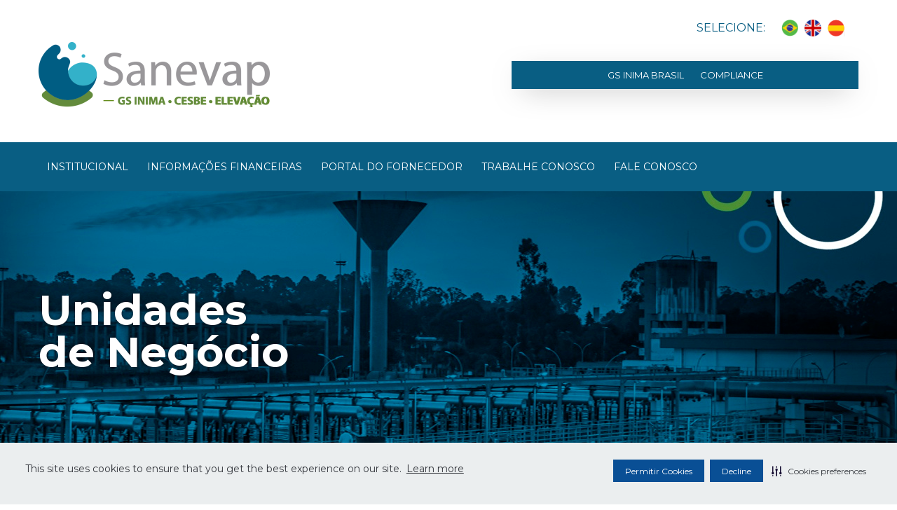

--- FILE ---
content_type: text/html; charset=utf-8
request_url: https://www.sanevap.com.br/unidades/industrial/
body_size: 4185
content:

<!DOCTYPE html>
<html lang="pt-br">
<head>
    <!-- After adding this script, call setConsentBannerParams({uuid: <unique id> }) to set unique ID for a customer.  -->
    <script>
    (function () {
    var s = document.createElement('script');
    s.src = 'https://cdn-prod.securiti.ai/consent/cookie-consent-sdk-loader.js';
    s.setAttribute('data-tenant-uuid', '1a29ae0b-eda7-4078-a7d8-ce342af04ae9');
    s.setAttribute('data-domain-uuid', 'e343bacc-d366-4f44-ae9f-1b0568861b6f');
    s.setAttribute('data-backend-url', 'https://app.securiti.ai');
    s.setAttribute('data-skip-css', 'false');
    s.defer = true;
    var parent_node = document.head || document.body;
    parent_node.appendChild(s);
    })()
    </script>

    <meta charset="utf-8">
    <meta name="theme-color" content="#095e83">
    <meta name="viewport" content="width=device-width, initial-scale=1.0">
    <meta name="description" content="">
    <title>Industrial | Sanevap</title>
    <link rel="preconnect" href="https://fonts.gstatic.com">
    <link href="https://fonts.googleapis.com/css2?family=Montserrat:ital,wght@0,400;0,600;0,700;1,400&display=swap" rel="stylesheet">
    <link href="https://fonts.googleapis.com/css2?family=Open+Sans:ital,wght@0,400;0,600;0,700;1,400&display=swap" rel="stylesheet">
    <link href="/static/images/favicon-16.png" rel="icon" sizes="16x16">
    <link href="/static/images/favicon-32.png" rel="icon" sizes="32x32">
    <link rel="stylesheet" type="text/css" href="/static/js/tooltipster/css/tooltipster.bundle.min.css?v=1">
    <link rel="stylesheet" type="text/css" href="/static/js/tooltipster/css/plugins/tooltipster/sideTip/themes/tooltipster-sideTip-shadow.min.css?v=1">    
    <link href="/static/css/animate.css?v=2" rel="stylesheet" type="text/css"/>
    <link href="/static/js/lgpd/cookie-policy.css?v=1" rel="stylesheet" type="text/css" />
    <link href="/static/css/layout.css?v=5" rel="stylesheet" type="text/css"/>

    <!-- Cookie consent -->
    <link rel='stylesheet' type='text/css' href='https://cdn-prod.securiti.ai/consent/cookie-consent.css' />
    <script type="text/javascript" src="https://cdn-prod.securiti.ai/consent/auto_blocking/da0bdc52-8ccb-405a-a420-0a5a9ef4467e/31a83718-cf23-45a9-b27a-4e1f21d25a84.js"></script>
    <!-- Cookie consent -->

    <!-- Extra CSS -->
    
    
</head>
<body class=" internas  unidades-negocios ">
    <header class="main-header">
        <div id="faixa-menu-mobile" class="faixa-menu-mobile mobile">
            <span id="icon-menu" class="icon-menu mobile close-submenu">
                <span class="icon"></span>
            </span>
        </div>        
        <div class="center">
            <div class="top desktop">
                
                <span class="label">Selecione:</span>
                <div id="google_translate_element" class="idiomas">
                    <a href="javascript:void(0);" id="ptLang" onclick="doGTranslate('pt|pt'); disabledText(this, 'ptLang');" title="Português" class="flag br nturl">
                      <img src="/static/images/flags/br.png" width="24" height="24" alt="Português">
                    </a>
                    <a href="javascript:void(0);" id="englishLang" onclick="doGTranslate('en|en'); disabledText(this, 'englishLang');" title="Inglês" class="flag us nturl">
                         <img src="/static/images/flags/en.png" width="24" height="24" alt="Inglês">
                    </a>
                    <a href="javascript:void(0);" id="spanishLang" onclick="doGTranslate('es|es'); disabledText(this, 'spanishLang');" title="Espanhol" class="flag es nturl">
                      <img src="/static/images/flags/es.png" width="24" height="24" alt="Espanhol">
                    </a>
                </div>
            </div>
            <div class="middle">
                <h1 class="logo">
                    <a href="/">
                        <img src="/static/images/logo-gs-sanevap.png" width="330" height="96" alt="Sanevap">
                    </a>
                </h1>
                <div class="wrap-menu main-menu menu-com-busca" id="main-menu">
                    <div class="item item-busca mobile">
                        <form action="/noticias/" method="get" class="form-busca">
                            <div class="wrapper-input wrapper-fixedlabel col-1-1">
                                <input name="q" required minlength="4" autocomplete="on" type="search" class="input-busca input-style" placeholder="Pesquisar notícia">
                                <button type="submit" class="bt-busca"><i class="icon-style iconmoon-search"></i></button>
                            </div>
                            <div class="clear"></div>
                        </form>
                    </div>
                    

<div class="item mobile has-submenu ">
    <a href="#" class="no-link">Institucional</a>

    <div class="submenu">
        <span class="mobile close-submenu">‹ Menu</span>
        <div class="item"><a href="/quem-somos/">Quem Somos</a></div>
        <div class="item"><a href="/sustentabilidade/politicas-de-qualidade/">Políticas de qualidade</a></div>
        <div class="item"><a href="/sustentabilidade/certificacoes-gs-inima/">Certificações</a></div>
        
    </div>

</div>
<div class="item mobile">
    <a href="/informacoes-financeiras/">Informações Financeiras</a>
</div>
<div class="item mobile">
    <a href="https://www.gsinimabrasil.com.br/portal-do-fornecedor" target="_blank">Portal do fornecedor</a>
</div>
<div class="item mobile">
    <a href="https://atracaodetalentos.totvs.app/vagasgsinima/extended" target="_blank">Trabalhe Conosco</a>
</div>

<div class="item mobile ">
    <a href="/fale-conosco/">Fale conosco</a>
    
</div>
                    
                    <div class="item has-submenu">
                        <a href="/gs-inima-brasil/">GS Inima Brasil</a>
                        <div class="submenu">
                            <span class="mobile close-submenu">‹ Menu</span>
                            <div class="item"><a href="/gs-inima-brasil/">Quem Somos</a></div>
                            <div class="item"><a href="/areas-de-atuacao/">Áreas de atuação</a></div>
                            <div class="item has-submenu ">
                                <a href="#">Unidades de negócio</a>
                                <div class="submenu">
                                    <span class="mobile close-submenu">‹ Menu</span>
                                
                                    
                                    <div class="item ">
                                        <a href="/unidades/concessoes/">Concessões</a>
                                    </div>
                                    
                                
                                    
                                    <div class="item ">
                                        <a href="/unidades/industrial/">Industrial</a>
                                    </div>
                                    
                                
                                    
                                    <div class="item ">
                                        <a href="/unidades/servicos/">Serviços</a>
                                    </div>
                                    
                                
                                </div>
                            </div>
                            
                        </div>
                    </div>
            
                    
                    <div class="item ">
                        <a href="http://integridade.gsinima.com.br/" target="_blank">Compliance</a>
                        
                    </div>
                </div>
            </div>
        </div>
    </header>
    
    <div class="section-menu desktop">
        <div class="center">
            <div class="box-menu menu-com-busca">
                

<div class="item  has-submenu ">
    <a href="#" class="no-link">Institucional</a>

    <div class="submenu">
        <span class="mobile close-submenu">‹ Menu</span>
        <div class="item"><a href="/quem-somos/">Quem Somos</a></div>
        <div class="item"><a href="/sustentabilidade/politicas-de-qualidade/">Políticas de qualidade</a></div>
        <div class="item"><a href="/sustentabilidade/certificacoes-gs-inima/">Certificações</a></div>
        
    </div>

</div>
<div class="item ">
    <a href="/informacoes-financeiras/">Informações Financeiras</a>
</div>
<div class="item ">
    <a href="https://www.gsinimabrasil.com.br/portal-do-fornecedor" target="_blank">Portal do fornecedor</a>
</div>
<div class="item ">
    <a href="https://atracaodetalentos.totvs.app/vagasgsinima/extended" target="_blank">Trabalhe Conosco</a>
</div>

<div class="item  ">
    <a href="/fale-conosco/">Fale conosco</a>
    
</div>
            </div>
        </div>
    </div>
    
    <div class="wrap-content">
        
    
    <div class="box-banner-interno" style="background-image: url(/media/cache/b1/f4/b1f4a96ac85a0b9e8c7bf9877a93edb0.jpg);"></div>
    


        <div class="group-content">        
            <div class="box-titulo-segmento">
                <div class="center">
                    <h2 class="titulo">Unidades <br>de Negócio</h2>        
                </div>
            </div>

            <div class="center">
                
                <div class="main-content">
                    <div class="box-titulo-pagina">
                        <h3 class="titulo">Industrial</h3>
                    </div>
                    
    <article class="box-descricao html-text">
        <p style="text-align:justify"><strong>Solu&ccedil;&otilde;es customizadas, inovadoras e sustent&aacute;veis para ind&uacute;strias&nbsp;</strong><br />
<br />
Especializada no setor de utilidades industriais, com excel&ecirc;ncia produ&ccedil;&atilde;o de &aacute;gua de reuso, tratamento de &aacute;gua e efluentes industriais, o grupo tem plantas de utilidades industriais no Estado de S&atilde;o Paulo, Minas Gerais e Rio Grande do Sul.&nbsp;<br />
&nbsp;</p>
    </article>
    <div class="box-unidades">
        
        <div class="item">
            <div class="thumb">
                <a href="/unidades/industrial/gs-inima-industrial-triunfo/" target="_self">                
                    
                    <img src="/media/cache/b7/b2/b7b2be04a6af302a8a1ac7d52fa3cc61.jpg" width="300" height="240" alt="">
                    
                </a>
            </div>
            <h3 class="titulo">GS Inima Industrial TRIUNFO</h3>
            <h3 class="local">Rio Grande do Sul</h3>
        </div>
        
        <div class="item">
            <div class="thumb">
                <a href="http://aquapolo.atualint.com.br/" target="_blank">                
                    
                    <img src="/media/cache/35/ef/35efa03498ab076fef3e1618dee8547a.jpg" width="300" height="240" alt="">
                    
                </a>
            </div>
            <h3 class="titulo">Aquapolo</h3>
            <h3 class="local">São Paulo</h3>
        </div>
        
    </div>

                </div>
            </div>
            

        </div>
    </div>



    <footer class="main-footer">
        <div class="center">
            <div class="topo">
                <div class="logo">
                    <a href="/">
                        <img src="/static/images/logo-gs-sanevap.png" width="300" height="88" alt="Sanevap">
                    </a>
                </div>
                <div class="box-endereco">
                    <div class="endereco">SANEVAP Saneamento do Vale do Paraíba</div>
                    <div class="box-telefones">
                    
                    </div>
                </div>
            </div>


            <div class="grid-col-4 custom1 box-links">
                <div class="col">
                    <h3 class="title">Institucional</h3>
                    <div class="links">
                        <div class="item"><a href="/quem-somos/">Quem Somos</a></div>
                        
                        <div class="item"><a href="/media/upload/institucionais/politicaprivacidade/gsinima-pp-001-v06-lob-politica-de-privacidade_pS1zVWk.pdf" target="_blank">Política de privacidade</a></div>
                        
                        <div class="item"><a href="https://privacy-central.securiti.ai/dsr-embed/1cd27f98-73a7-47cc-9930-1b865605e056" target="_blank">Direitos dos Titulares de Dados</a></div>
                    </div>
                </div>
                <div class="col">
                    <h3 class="title">Informações Financeiras</h3>
                    <div class="links">
                        <div class="item"><a href="/informacoes-financeiras/">Demonstrativos Financeiros</a></div>
                    </div>
                </div>
                <div class="col">
                    <h3 class="title">Contato</h3>
                    <div class="links">
                        <div class="item"><a href="/fale-conosco/">Fale conosco</a></div>
                    </div>
                </div>

                <div class="col">
                    <h3 class="title">Redes sociais</h3>
                    <div class="links">
                        <div class="redes-sociais blue">
                            <div class="redes-item youtube"><a href="https://www.youtube.com/channel/UC-NwoKfV4_LfaodJhyfPdVQ" target="_blank" title="YouTube" class="youtube">YouTube</a></div>
<div class="redes-item"><a href="https://www.linkedin.com/company/gs-inima-brasil/" target="_blank" title="LinkedIn" class="linkedin">LinkedIn</a></div>
                        </div>
                    </div>
                </div>

        </div>
    </footer>
    <section class="section-copyright">
        <div class="center">
            <div class="copyright">
                <p>©2026 - Todos os direitos reservados</p>
                <p>Desenvolvido por <a href="https://www.atualint.com.br/" target="_blank" class="notranslate" title="Atual Interativa | Criação e Desenvolvimento de sites em Ribeirão Preto">Atual Interativa</a></p>
            </div>
        </div>
    </section>

    <!-- <div class="cookie-banner" id="cookie-banner" style="display: none">
    <div class="texto html-text">
    
        <p>A Sanevap utiliza cookies para auxiliar na sua navega&ccedil;&atilde;o, melhorar sua experi&ecirc;ncia como usu&aacute;rio/a, melhorar o conte&uacute;do de nosso site, direcionar conte&uacute;do de marketing, fazer an&aacute;lises e relat&oacute;rios estat&iacute;sticos sobre o uso do site, tudo para te proporcionar a melhor experi&ecirc;ncia poss&iacute;vel. Para saber mais sobre cookies, acesse a nossa Pol&iacute;tica de Privacidade.</p>
    
    </div>
    <div class="row-button">
        
        <a href="/media/upload/institucionais/politicaprivacidade/gsinima-pp-001-v06-lob-politica-de-privacidade_pS1zVWk.pdf" target="_blank">&raquo; Saiba mais</a>        
        
        <button class="close" type="button">Ok, entendi!</button>
    </div>
</div> -->

    <!-- jQuerry from Google Hosted Libraries -->
    <script src="https://ajax.googleapis.com/ajax/libs/jquery/2.2.4/jquery.min.js"></script>
    <script src="/static/js/jquery.mask.min.js"></script>
    <script src="/static/js/wow.js?v=1"></script>    
    <script type="text/javascript" src="/static/js/tooltipster/js/tooltipster.bundle.min.js?v=1"></script>
    <script type="text/javascript" src="/static/js/lgpd/cookie-policy.js?v=1"></script>
    <script src="/static/js/base.js?v=2"></script>
    
    <script type="text/javascript">
    function googleTranslateElementInit() {
        new google.translate.TranslateElement({
            pageLanguage: 'pt',
            includedLanguages: 'en,es,pt',
            layout: google.translate.TranslateElement.InlineLayout.HORIZONTAL,
            autoDisplay: false
        }, 'google_translate_element');
    }
    </script>
    <script src="/static/js/googletranslate.js"></script>
    <script type="text/javascript" src="//translate.google.com/translate_a/element.js?cb=googleTranslateElementInit"></script>    
    <!-- Extra JS -->
    
    
</body>
</html>


--- FILE ---
content_type: text/css
request_url: https://www.sanevap.com.br/static/css/layout.css?v=5
body_size: 12844
content:
/* Reset css */
@import url("style.css");



* { margin:0; padding:0 }
img { border:none }
fieldset { border:none }
a { outline:none; text-decoration:none}
a:hover { text-decoration:underline}
ul li, ol li { list-style-type:none }
address { font-style:normal; display:block }
h1, h2, h3, h4, h5, h6{ padding:0; margin:0; font-size:inherit; font-weight:normal }
textarea{font-family:inherit; font-size:inherit; overflow:auto}
input[type="search"] {
    -webkit-appearance: textfield;
}
/* fim reset */

* {
    box-sizing: border-box;
}
body{
    font-family: 'Montserrat', sans-serif;
    font-size:11px;
    color:#666;
    -webkit-font-smoothing: antialiased;
    -moz-osx-font-smoothing: grayscale;
}


:root{
    --color1: #095e83;
    --darkcolor1: #023951;
    --color2: #38b0c8;
    --darkcolor2: #037E95;
    --color3: #67923f;
    --textcolor: #737373;
    --light-textcolor: #fab21f;
    --titlecolor: #063e56;
}


#popup-modal{display: none; width:100%; height:100%;position: fixed; top: 0;left: 0;padding: 50px 20px; z-index:10000; -webkit-transition:all 0.3s ease-out;transition: all 0.3s ease-out;}
#popup-modal::before{content: " ";display: block;width: 100%;height: 100%;position: absolute;left: 0;top: 0;z-index: 0; background-color:#000; opacity:0.8; filter:alpha(opacity=60);}
#popup-modal .popup-close{font-family: 'Open Sans';display: block; right: 10px;top: 10px;position: fixed;;z-index: 1000; width: 40px;height: 40px;background-color: #666;color: #fff;line-height: 40px;text-align: center;font-weight: bold;font-size: 30px;}
#popup-modal .popup-close:hover{cursor: pointer;background-color: rgba(0, 0, 0, 1);}
#popup-modal .inner-bg{width: 100%;height: 100%;position: relative;z-index: 1;}
#popup-modal #banner-popup{ 
    width: 100%;
    height: 100%;  
    background-repeat: no-repeat;
    background-position: center;
    background-size: contain;
    position: relative;

    display: flex;justify-content: center;align-items: center;
}

#popup-modal a.link-url{display: block;width: 100%;height: 100%;position: absolute;left: 0;top: 0;z-index: 5;}
#popup-modal #banner-popup img{max-width: 100%;max-height: 100%;width: auto !important; height: auto !important;position: relative;z-index: 2;vertical-align: middle;}
@media(max-width: 1023px){
    #popup-modal{padding: 50px 10px;}
    #popup-modal #banner-popup .popup-close{}
    #popup-modal #banner-popup .box-button{bottom: 10px;}
}

.owl-item.active .fadeInEffect{
    animation: 1s .7s fadeIn both;
}

.wrapper-input{min-height: 54px;text-align: left;padding: 0 10px;position: relative;}
.wrapper-input.label,
.haslabel .wrapper-input{min-height: 88px;}
.wrapper-input::after{content: " ";display: table;clear: both;}
.wrapper-input label{font-size: 16px;font-weight: 600; color: #808080;line-height: 18px;display: inline-block; margin-bottom: 10px;}
.wrapper-input label small{color: #666;font-style: italic;font-size: 12px;}
.wrapper-input.textarea{width: 100%;min-height: 112px;}
.wrapper-input.no-h{min-height: auto;}
.haslabel .wrapper-input.textarea{min-height: 166px;}
.wrapper-input .half{width: 47%;display: inline-block;vertical-align: top;}
.wrapper-input .half:last-child{float: right;}
.input-style{box-sizing:border-box;height: 40px;border: 1px solid #ccc;width: 100%;padding: 10px 15px;font-size: 14px;line-height: 18px;width: 100%;background-color: #f2f2f2;border: 0;}
.input-style.rounded{border-radius: 40px;}
.input-style.readonly{cursor: not-allowed;border-color: #eee;}
.input-style.error{border-color: #ea000a;}
.input-style.select{padding: 0;background: url(../images/icon-arrow-down.png) no-repeat 97% center #f2f2f2;overflow: hidden;background-position: calc(100% - 15px) center;}
.input-style select{box-sizing:border-box;background: transparent;width: 110%;padding:0 50px 0 15px;;font-size: 12px;line-height: 16px;border: 0;border-radius: 0;height: 38px;-webkit-appearance: none;border:none;}
textarea.input-style{resize:none;height: 94px;padding-right: 10px;}
.input-style:focus,
.input-busca:focus,
select:focus{outline: none;box-shadow: 0 0 7px 2px rgba(106, 196, 214, .5) inset;border-color: rgba(106, 196, 214, 1);}
.input-busca:focus{}
.errorlist{color: #ea000a;}
.wrapper-input .errorlist{padding-bottom: 10px;}
.smartlabel.active label,
.smartlabel .active label,
.smartlabel .wrapper-fixedlabel label{color: var(--color1);}

.bg-white{background-color: #ffffff;}

.video-fs-container{
    position: relative;
    z-index: 1;
    width: 100%;
    height: 0;
    padding-bottom: 56.25%;
}
.video-fs-container iframe{
    position: absolute;
    z-index: 1;
    top: 0;
    left: 0;
    width: 100%;
    height: 100%;
}

.html-text{word-break: break-word;font-family: 'Open Sans', sans-serif;}

.legislacao .html-text{word-break: break-word;font-family: 'Open Sans', sans-serif;margin: 0 0 80px 0 !important}
.legislacao .html-text:last-child{word-break: break-word;font-family: 'Open Sans', sans-serif;margin: 0 0 0 0 !important}
.legislacao .texto2{background-color:#f2f2f2;padding: 40px 25px;box-sizing: border-box;}

.html-text::after{content: " ";display: table;clear: both;}
.html-text .wrapper{padding: 0 10px;}
.html-text{font-size: 16px;line-height: 26px; color: var(--textcolor);}
.html-text h1,
.html-text h2,
.html-text h3,
.html-text h4,
.html-text h5{margin-bottom: 25px;letter-spacing: -.60px;color: var(--color1);}
.html-text p{margin-bottom: 15px;font-size: 16px;line-height: 1.8;}
.html-text p:last-child{margin: 0;}
.html-text a{-webkit-transition:all 0.1s ease-out;transition: all 0.1s ease-out;color: var(--color1);}
.html-text a:hover{}
.html-text img{max-width: 100%;height: auto !important;}
.html-text iframe{max-width: 100%;}
.html-text table{margin-left: auto;margin-right: auto;border: 0;border-collapse: collapse;}
.html-text table tbody tr:nth-child(even){background-color: #f2f2f2;}
.html-text table td{vertical-align: top;}
.html-text h1{font-size: 38px;line-height: 44px;color: var(--color1);}
.html-text h2{font-size: 28px;line-height: 36px;color: var(--color1);}
.html-text ul,
.html-text ol{padding-left: 25px;}
.html-text ul li,
.html-text ol li{list-style-type: square;font-size: 16px;line-height: 1.8;margin-bottom: 10px;}
@media(max-width: 1023px){
    .html-text table{width: 100% !important;}
    .html-text table td{display: block;}
}


.styledcheck{display:inline-block;vertical-align:top;position:relative;width:20px;height:20px;margin-right: 5px;background-color: #fff;border:1px solid #ddd;}
.styledcheck:before{content:" ";position:absolute;width:20px;height:20px;}
.row-styledcheck > label{display:inline-block;line-height:20px;margin: 8px 15px 8px 0;}
.row-styledcheck > label > input[type=checkbox],
.row-styledcheck > label > input[type=radio]{display: none;}
.row-styledcheck > label > input[type=checkbox]:checked + .styledcheck:before{content:" ";position:absolute;width:11px;height: 4px;border-left-width: 4px;border-bottom-width: 4px;border-top-width: 0;border-right-width: 0;border-style: solid;border-color: var(--color1);margin: -6px 0 0 -6px;top: 50%;left: 50%;-ms-transform: rotate(-45deg);-webkit-transform: rotate(-45deg);transform: rotate(-45deg);}
.row-styledcheck > label > input[type=radio]:checked + .styledcheck:before{content:" ";position:absolute;width: 8px;height: 8px;background-color: var(--color1);top: 2px;left: 2px;}
.row-styledcheck > label:hover{opacity:0.7;cursor:pointer;}


.owl-theme.prev-next-style div.owl-nav{margin: 0;}
.owl-theme.prev-next-style div.owl-nav [class*=owl-]{background-repeat: no-repeat;background-position: center;background-color: transparent;overflow: hidden;color: var(--main-black);font-size: 30px;}
.owl-theme.prev-next-style div.owl-nav [class*=owl-]:hover{background-color: transparent;opacity: 0.7;color: var(--main-black);}
.owl-theme.prev-next-style div.owl-nav .owl-prev{width: 40px;height: 50px;overflow: hidden;text-indent: -666px; position: absolute;left: 0px;top: 48%;transform: translateY(-50%);background-image: url(../images/keyboard_arrow_left.svg);background-size: 60px;}
.owl-theme.prev-next-style div.owl-nav .owl-next{width: 40px;height: 50px;overflow: hidden;text-indent: -666px;position: absolute;right: 0px;top: 48%;transform: translateY(-50%);background-image: url(../images/keyboard_arrow_right.svg);background-size: 60px;}
@media(min-width: 1024px){
    .owl-theme.prev-next-style div.owl-nav .owl-prev{left: -50px;}
    .owl-theme.prev-next-style div.owl-nav .owl-next{right: -50px}
}
@media(max-width: 1023px){
    .owl-theme.prev-next-style div.owl-nav .owl-prev{left: 0;}
    .owl-theme.prev-next-style div.owl-nav .owl-next{right: 0;}
}


.owl-dots-style-1 div.owl-dots{position: absolute;bottom: 20px;left: 0;width: 100%;}
.owl-dots-style-1 div.owl-dots .owl-dot{outline: none;}
.owl-dots-style-1 div.owl-dots .owl-dot span{background-color: #e6e6e6;width: 14px;height: 14px;margin: 5px 5px;}
.owl-dots-style-1 div.owl-dots .owl-dot.active span,
.owl-dots-style-1 div.owl-dots .owl-dot:hover span{background-color: var(--color1);}

.redes-sociais{padding: 10px 0;}
.redes-sociais .redes-item{text-align: left; width: 32px;height: 32px;overflow: hidden;text-indent: -999px;display: inline-block;vertical-align: middle;margin: 4px;}
.redes-sociais .redes-item > a{background-position: center;background-repeat: no-repeat;background-size: cover;display: block;width: 100%;height: 100%;transition: all 0.3s ease-out;}
.redes-sociais .redes-item > a:hover{opacity: 0.7;}
.redes-sociais .redes-item .whatsapp{background-image: url(../images/redes-sociais/icon-whatsapp.png);}
.redes-sociais .redes-item .facebook{background-image: url(../images/redes-sociais/facebook.svg);}
.redes-sociais .redes-item .instagram{background-image: url(../images/redes-sociais/instagram.svg);background-size: 46px;}
.redes-sociais .redes-item .twitter{background-image: url(../images/redes-sociais/twitter2.svg);background-size: 32px;}
.redes-sociais .redes-item .linkedin{background-image: url(../images/redes-sociais/linkedin.svg);}
.redes-sociais .redes-item.youtube{width: 46px;}
.redes-sociais .redes-item .youtube{background-image: url(../images/redes-sociais/youtube2.svg);background-size: 42px;}
.redes-sociais .redes-item .pinterest{background-image: url(../images/redes-sociais/pinterest.svg);}
.redes-sociais.white .redes-item .facebook{background-image: url(../images/redes-sociais/white/facebook.svg);}
.redes-sociais.white .redes-item .instagram{background-image: url(../images/redes-sociais/white/instagram.svg);background-size: 46px;}
.redes-sociais.white .redes-item .twitter{background-image: url(../images/redes-sociais/white/twitter2.svg);background-size: 32px;}
.redes-sociais.white .redes-item .linkedin{background-image: url(../images/redes-sociais/white/linkedin.svg);}
.redes-sociais.white .redes-item .youtube{background-image: url(../images/redes-sociais/white/youtube2.svg);background-size: 42px;}
.redes-sociais.white .redes-item .pinterest{background-image: url(../images/redes-sociais/white/pinterest.svg);}
.redes-sociais.blue .redes-item .facebook{background-image: url(../images/redes-sociais/blue/facebook.svg);}
.redes-sociais.blue .redes-item .instagram{background-image: url(../images/redes-sociais/blue/instagram.svg);background-size: 46px;}
.redes-sociais.blue .redes-item .twitter{background-image: url(../images/redes-sociais/blue/twitter2.svg);background-size: 32px;}
.redes-sociais.blue .redes-item .linkedin{background-image: url(../images/redes-sociais/blue/linkedin.svg);}
.redes-sociais.blue .redes-item .youtube{background-image: url(../images/redes-sociais/blue/youtube2.svg);background-size: 42px;}
.redes-sociais.blue .redes-item .pinterest{background-image: url(../images/redes-sociais/blue/pinterest.svg);}


.clear{clear:both;}
.clearfix::after{content: " ";display: table;clear: both;}
.center{max-width: 1170px;width: 100%; margin: 0 auto;}
.fill .main-section > .center{max-width: 100%;}

#background-overlay{width:100%; height:130%; position:fixed;top: 0;left: 0; z-index:1010; background-color:#000; opacity:0.8; filter:alpha(opacity=60);-webkit-transition:all 0.3s ease-out;transition: all 0.3s ease-out;}
#background-overlay.left-arrow::before{content: "‹";display: block;position: absolute;top: 70px;left: 290px;color: #fff;font-weight: bold;font-size: 40px;line-height: 44px; opacity: 1;}


.msg-success{text-align: center;font-size: 30px;line-height: 40px;font-weight: 700;padding: 60px 10px;color: var(--textcolor)}
.msg-empty{font-size: 18px;line-height: 22px;font-style: italic;}
.msg-error{text-align: center;padding: 20px 10px;font-size: 16px;line-height: 20px;background-color: #ea000a;color: #fff;font-weight: 600;}

.paginacao{margin:10px auto 30px auto;overflow:hidden;text-align: center;}
.paginacao li{display: inline-block;vertical-align: middle; text-align: center;margin: 0 2px;}
.paginacao li a{color:var(--color1);font-size:18px;padding: 5px 10px;-webkit-transition:all 0.1s ease-out;transition: all 0.1s ease-out;}
.paginacao li a:hover{color: var(--darkcolor1);}
.paginacao li a.bt-pag{color:#57585a;display:block;width: 34px;height: 34px;border-radius: 5px;background: #f2f2f2;font-size:18px;line-height: 34px;text-align: center;padding: 0;}
.paginacao li a.bt-pag:hover{color:#ffffff;text-decoration:none;background: var(--darkcolor1);}
.paginacao li a.active{color:#fff;text-decoration:none;background: var(--color1);}


body{top: 0 !important;}
#google_translate_element{}
.goog-te-banner-frame{display: none !important;}
#google_translate_element .goog-te-gadget{display: none !important;}
#google_translate_element .goog-te-gadget > span{}
#google_translate_element .goog-te-gadget .goog-te-combo{margin: 0;}
html.translated-ltr[lang="en"] .main-header .box-idiomas .item{background-image: url(../images/flags/en.png);}
html.translated-ltr[lang="es"] .main-header .box-idiomas .item{background-image: url(../images/flags/es.png);}

html.translated-ltr[lang="es"] .main-header .box-idiomas .flag.es > img,
html.translated-ltr[lang="en"] .main-header .box-idiomas .flag.us > img,
html[lang="auto"] .main-header .box-idiomas .flag.br > img{-webkit-filter: grayscale(100%);filter: grayscale(100%);}


.main-header .top{text-align: right;padding: 5px 0;position: relative;}
.main-header .top .bt_online{width: 185px;padding: 10px 15px;background-color:#7fa15f;position: absolute;top:8px;right:270px;display: block;}
.main-header .top .bt_online:hover{background-color:#718c57;text-decoration:none;-webkit-transition:all 0.1s ease-out;transition: all 0.1s ease-out;}
.main-header .top .bt_online .icon{font-size: 20px;color:#fff;float: left;margin: 0 10px 0 0;}
.main-header .top .bt_online .text{font-size: 15px;color:#fff;float: left;margin: 0 0 0 0;font-weight: 600}
.main-header .top .label{font-size: 16px;line-height: 20px;text-transform: uppercase;color: var(--color1);display: inline-block;vertical-align: middle;}
.main-header .top .idiomas{padding: 0 17px;display: inline-block;vertical-align: middle;}
.main-header .top .idiomas a{display: inline-block;vertical-align: middle;margin: 3px;-webkit-transition:all 0.1s ease-out;transition: all 0.1s ease-out;}
.main-header .top .idiomas a:hover{opacity: 0.7;text-decoration: none;}
.main-header .top .idiomas img{vertical-align: middle;max-width: 100%;vertical-align: middle;}
.main-header .top .bt-calendario{display: inline-block;font-size: 16px;line-height: 20px;font-weight: 500; padding: 5px 15px;background-color: var(--main-color-button);border-radius: 5px; color: #fff;-webkit-transition:all 0.1s ease-out;transition: all 0.1s ease-out;}
.main-header .top .bt-calendario:hover{background-color: var(--main-color-button-hover);text-decoration: none;}
.main-header .middle{display: flex;align-items: center;justify-content: space-between; }
.main-header .middle .logo{flex-shrink: 0;}
.main-header .middle .logo > a{display: block;width: 100%;height: 100%;-webkit-transition:all 0.1s ease-out;transition: all 0.1s ease-out;}
.main-header .middle .logo > a:hover{opacity: 0.7;}
.main-header .middle .logo img{max-width: 100%;vertical-align: middle;height: auto !important;}
.main-header .middle .main-menu{--menu-color: var(--color1); background-color: var(--menu-color);width: 100%;max-width: 770px;text-align: center;}
.main-header .middle .main-menu .item{display: inline-block;vertical-align: top;}
.main-header .middle .main-menu .item > a{position: relative; display: inline-block;padding: 25px 10px;color: #fff;font-size: 13px;line-height: 20px;text-transform: uppercase;-webkit-transition:all 0.1s ease-out;transition: all 0.1s ease-out;}
.main-header .middle .main-menu .item > a::before{content: " ";display: block;width: 0%;height: 5px;position: absolute;bottom: 5px;left: 0;background-color: var(--color2); -webkit-transition:all 0.4s ease-out;transition: all 0.4s ease-out;}
.main-header .middle .main-menu .item:hover > a{text-decoration: none;color: var(--color2);}
.main-header .middle .main-menu .item:hover > a::before{width: 100%;}

.main-header .middle .main-menu .item.has-submenu{position: relative;}
.main-header .middle .main-menu .item.has-submenu > a{}
.main-header .middle .main-menu .item .submenu{display: none; width: 190px;text-align: left; position: absolute;left: 0;z-index: 1200;padding: 5px 0 0 0; background-color: var(--menu-color); box-shadow: 0 9px 18px -7px rgba(0, 0, 0, .54);}
.main-header .middle .main-menu .item .submenu .item{width: 100%;padding: 0px 5px;margin-bottom: 5px;}
.main-header .middle .main-menu .item .submenu .item > a{display: block;color: #fff; background-color: var(--color2);padding: 10px 10px;text-transform: initial; -webkit-transition:all 0.1s ease-out;transition: all 0.1s ease-out;}
.main-header .middle .main-menu .item .submenu .item > a:hover{text-decoration: none; color: var(--color1);}
.main-header .middle .main-menu .item.has-submenu:hover > .submenu{display: block;}


.box-banners{width: 100%;}
.box-banners .banners{background-color: rgba(255, 255, 255, 1);}
.box-banners .banners .item-banner{background-position: center center;background-repeat: no-repeat;width: 100%; max-height: 745px;height: 745px;position: relative;}
.box-banners .banners .item-banner a{display: block;width: 100%;height: 100%;position: absolute;left: 0;top: 0;z-index: 2;}
.box-banners .banners .item-banner .content{display: block;width: 100%;position: absolute;z-index: 0;top: 50%;left: 50%;transform: translate(-50%, -50%);padding: 0 10px;text-align: center;}
.box-banners .banners .item-banner .box-texto{position: relative;z-index: 1;color: var(--titlecolor);color: #ffffff;text-shadow: 0px 0px 5px rgba(0, 0, 0, .54); display: inline-block;width: 100%;max-width: 900px;}
.box-banners .banners .item-banner .box-texto > p{font-size: 36px;line-height: 36px;margin-bottom: 15px;}
.box-banners .banners .item-banner .box-texto > p:last-child{margin-bottom: 0;}
.box-banners .banners .item-banner .box-texto .texto2 > p{font-size: 14px;line-height: 18px;margin-bottom: 15px;}
.box-banners .banners .item-banner .box-texto .texto2 > p:last-child{margin-bottom: 0;}



.section-menu{background-color: var(--color1);}
.section-menu .box-menu{}
.section-menu .box-menu .item{display: inline-block;vertical-align: middle;color: #ffffff;}
.section-menu .box-menu .item > a{ font-size: 14px;line-height: 20px; color: inherit; display: block; padding: 25px 12px;text-transform: uppercase; -webkit-transition:all 0.1s ease-out;transition: all 0.1s ease-out;}
.section-menu .box-menu .item:hover > a{color: var(--color2); text-decoration: none;}
.section-menu .box-menu > .item > a{position: relative;}
.section-menu .box-menu > .item > a::before{content: " ";display: block;width: 0%;height: 5px;position: absolute;bottom: 5px;left: 0;background-color: var(--color2); -webkit-transition:all 0.4s ease-out;transition: all 0.4s ease-out;}
.section-menu .box-menu > .item:hover > a::before{width: 100%;}

.menu-com-busca .item-busca .form-busca{}
.menu-com-busca .item-busca .form-busca .wrapper-input{position: relative;min-height: initial;padding: 10px;}
.menu-com-busca .item-busca .form-busca label{top: 2px;left: 20px;padding: 0 2px;}
.menu-com-busca .item-busca .form-busca .input-busca{padding-right: 45px;color: #ffffff; background-color: transparent;border: 0;border-bottom: 1px solid #277e9d;}
.menu-com-busca .item-busca .form-busca .input-busca:focus{box-shadow: none;}
.menu-com-busca .item-busca .form-busca .input-busca::placeholder{color: #6ac4d6;opacity: 1; /* Firefox */}
.menu-com-busca .item-busca .form-busca .input-busca:-ms-input-placeholder{/* Internet Explorer 10-11 */color: #6ac4d6;}
.menu-com-busca .item-busca .form-busca .input-busca::-ms-input-placeholder{/* Microsoft Edge */color: #6ac4d6;}

.menu-com-busca .item-busca .form-busca .bt-busca{position: absolute;top: 10px;right: 10px;overflow: hidden;text-indent: -999px; width: 40px; height: 40px; font-size: 14px;color: #fff;display: inline-block; text-transform: uppercase;font-weight: 900;padding: 10px 20px;background: url(../images/icon-lupa.svg) no-repeat center center;background-size: 25px;background-color: transparent;  -webkit-transition:all 0.1s ease-out;transition: all 0.1s ease-out;border:none;}
.menu-com-busca .item-busca .form-busca .bt-busca:hover{text-decoration: none;opacity: 0.7;cursor: pointer;}



.section-menu .box-menu .item.has-submenu{position: relative;}
.section-menu .box-menu .item.has-submenu > a{}
.section-menu .box-menu .item .submenu{display: none; width: 190px;text-align: left; position: absolute;left: 0;z-index: 1200;padding: 5px 0 0 0; background-color: var(--color1); box-shadow: 0 9px 18px -7px rgba(0, 0, 0, .54);}
.section-menu .box-menu .item .submenu .item{width: 100%;padding: 0 5px;margin-bottom: 5px;}
.section-menu .box-menu .item .submenu .item > a{display: block;color: #fff;padding: 10px 10px;background-color: var(--color2);text-transform: initial; -webkit-transition:all 0.1s ease-out;transition: all 0.1s ease-out;}
.section-menu .box-menu .item .submenu .item > a:hover{text-decoration: none; color: var(--color1);}
.section-menu .box-menu .item.has-submenu:hover > .submenu{display: block;}


.section-topics{padding: 70px 0;}
.section-topics_online{padding: 0 0 75px 0  !important;}
.section-topics .box-topics{}
.section-topics .box-topics .item{display: inline-block;vertical-align: top;width: 100%;max-width: 230px;text-align: center;}
.section-topics .box-topics .item2:hover{text-decoration: none;opacity: 0.7}
.section-topics .box-topics .item .thumb{height: 120px;width: 100%;display: flex;justify-content: center;align-items: center;margin-bottom: 10px;}
.section-topics .box-topics .item .thumb img{max-width: 120px;height: auto !important;vertical-align: middle;}
.section-topics .box-topics .item .titulo{font-size: 20px;line-height: 24px;color: var(--color1);margin-bottom: 10px;}
.section-topics .box-topics .item .titulo2{font-size: 20px;line-height: 24px;color:#7fa15f;margin-bottom: 10px;}
.section-topics .box-topics .item .resenha{padding: 0 10px;}
.section-topics .box-topics .item .resenha > p{font-size: 14px;line-height: 20px;color: var(--textcolor);}
.section-topics .box-topics .item .text{font-size: 15px;font-weight: 600;color: #999}
.section-topics .box-topics .item .numero{font-size: 42px;line-height: 50px;margin-bottom: 10px;color: var(--color2);font-weight: 600;}
.section-topics .box-topics .item .unidade{font-size: 20px;line-height: 24px;color: #808080;}


.section-quemsomos{overflow: hidden;padding-bottom: 60px;}
.section-quemsomos .box-titulo{padding: 25px 10px; text-align: center;background-color: #faf7f4;margin-bottom: 60px;}
.section-quemsomos .box-titulo .titulo{font-size: 40px;line-height: 50px;font-weight: 700;color: var(--color3);}
.section-quemsomos .box-titulo .resenha{font-size: 16px;line-height: 20px;}
.section-quemsomos .box-texto{padding: 0 10px;}

.section-demonstrativos{overflow: hidden;padding-bottom: 60px;}
.section-demonstrativos .box-titulo{padding: 25px 10px; text-align: center;background-color: #faf7f4;margin-bottom: 60px;}
.section-demonstrativos .box-titulo .titulo{font-size: 40px;line-height: 50px;font-weight: 700;color: var(--color3);}

.section-demonstrativos .box-demonstrativos{}
.section-demonstrativos .box-demonstrativos .resenha{color: var(--color2);margin-bottom: 40px;}
.section-demonstrativos .box-demonstrativos .resenha > p{font-size: 20px;line-height: 26px;font-weight: 600;}
.section-demonstrativos .box-demonstrativos .box-arquivos{}
.section-demonstrativos .box-demonstrativos .box-arquivos .item{display: flex;align-items: flex-start;justify-content: space-between;margin-bottom: 20px;}
.section-demonstrativos .box-demonstrativos .box-arquivos .item .nome{font-size: 16px;line-height: 20px;color: #808080;padding: 10px 10px 10px 0;}
.section-demonstrativos .box-demonstrativos .box-arquivos .item .bt-style{flex-shrink: 0; display: inline-block;padding: 10px 20px 10px 50px;background: url(../images/icon-download.png) no-repeat 13px center; background-color: var(--color3);color: #ffffff;font-weight: 700;text-transform: uppercase; font-size: 14px;line-height: 20px;-webkit-transition:all 0.3s ease-out;transition: all 0.3s ease-out;}
.section-demonstrativos .box-demonstrativos .box-arquivos .item .bt-style:hover{text-decoration: none;opacity: 0.7;}


.section-contato{overflow: hidden;padding-bottom: 60px;}
.section-contato .box-titulo{padding: 25px 10px; text-align: center;background-color: #faf7f4;margin-bottom: 60px;}
.section-contato .box-titulo .titulo{font-size: 40px;line-height: 50px;font-weight: 700;color: var(--color3);}
.section-contato .wrapper-contato .box-form{}
.section-contato .wrapper-contato .box-form .legend{padding: 0 10px;font-size: 14px;line-height: 20px;margin-bottom: 20px;}
.section-contato .wrapper-contato .box-form .row-button{text-align: right;padding: 0 10px;}
.section-contato .wrapper-contato .box-form .row-button .bt-style{font-size: 14px;color: #fff;display: inline-block; text-transform: uppercase;padding: 15px 25px; background-color: var(--color1);-webkit-transition:all 0.1s ease-out;transition: all 0.1s ease-out;border:none;}
.section-contato .wrapper-contato .box-form .row-button .bt-style:hover{text-decoration: none;opacity: 0.7;cursor: pointer;}


.atendimento .box-texto{margin: 0 0 60px 0 !important}
.atendimento .html-text{padding: 0 0 0 10px;box-sizing: border-box;}

.section-noticias{overflow: hidden;}
.section-noticias .box-titulo{padding: 25px 10px; text-align: center;background-color: #faf7f4;margin-bottom: 60px;}
.section-noticias .box-titulo .titulo{font-size: 40px;line-height: 50px;font-weight: 700;color: var(--color3);}
.section-noticias .box-titulo .resenha{font-size: 16px;line-height: 20px;}
.section-noticias .box-noticias{}
.section-noticias .box-noticias .item{display: flex;align-items: center; width: 100%;margin-bottom: 30px;}
.section-noticias .box-noticias .item:nth-child(even){flex-direction: row-reverse;}
.section-noticias .box-noticias .item .thumb{max-width: 570px;flex-shrink: 0;}
.section-noticias .box-noticias .item .thumb > a{display: block;width: 100%;height: 100%;-webkit-transition:all 0.1s ease-out;transition: all 0.1s ease-out;}
.section-noticias .box-noticias .item .thumb > a:hover{opacity: 0.7;}
.section-noticias .box-noticias .item .thumb img{max-width: 100%;height: auto !important;vertical-align: middle;}
.section-noticias .box-noticias .item .info{padding: 20px;}
.section-noticias .box-noticias .item:nth-child(odd) .info{padding-left: 100px;}
.section-noticias .box-noticias .item:nth-child(even) .info{padding-right: 100px;}
.section-noticias .box-noticias .item .info .data{display: inline-block;padding: 10px 25px;font-size: 14px;line-height: 20px;font-weight: 600;background-color: var(--color3);color: #fff;margin-bottom: 30px;}
.section-noticias .box-noticias .item .info .titulo{font-size: 24px;line-height: 28px;color: var(--titlecolor);font-weight: 700;margin-bottom: 20px;}
.section-noticias .box-noticias .item .info .titulo > a{color: inherit;}
.section-noticias .box-noticias .item .info .resenha{}
.section-noticias .box-noticias .item .info .resenha > p{font-size: 14px;line-height: 20px;color: var(--textcolor);}

.section-atuacoes{background: url(../images/areas-de-atuacao-5.jpg) no-repeat center top;background-color: #6ac4d6; padding: 15px 0;}
.section-atuacoes .box-areas{display: grid;grid-template-columns: 440fr 470fr;grid-gap: 100px;min-height: 580px;}
.section-atuacoes .box-areas .box-mapa{padding: 10px 0;display: flex;align-items: center;}
.section-atuacoes .box-areas .box-mapa img{max-width: 100%;height: auto !important;vertical-align: middle;}


.tooltipster-sidetip .tooltipster-box{background-color: #fff;border-color: var(--color1);}
.tooltipster-sidetip .tooltipster-content{padding: 15px 15px;}
.ttip-custom-box{color: var(--textcolor);}
.ttip-custom-box.industrial{color: #063e56;}
.ttip-custom-box.concessoes{color: #015e87;}
.ttip-custom-box.servicos{color: #38b0c8;}
.ttip-custom-box p{font-size: 14px;line-height: 20px;margin-bottom: 5px;font-weight: 700;color: var(--color1);}
.ttip-custom-box p:last-child{margin-bottom: 0;}

.section-atuacoes .ttip-custom-box{display: none;}

@keyframes blink{
    0% {
        opacity: 1;
    }
    100% {
        opacity: 0;
    }
}
.blink-effect{display: block;height: 100%;position: relative;z-index: 1;}
.blink-effect::after{
    animation: blink 0.5s linear infinite;
    animation-fill-mode: forwards;  
    content: "";
    position: absolute;
    z-index: 1;
    top: 0%;
    left: 0%;
    width: 100%;
    height: 100%;
    opacity: 0;
    background: rgba(255, 255, 255, 0.25);  
}

@keyframes shine{
    10% {
        opacity: 1;
        top: -30%;
        left: -30%;
        transition-property: left, top, opacity;
        transition-duration: 0.7s, 0.7s, 0.15s;
        transition-timing-function: ease;
    }
    100% {
        opacity: 0;
        top: -30%;
        left: -30%;
        transition-property: left, top, opacity;
    }
}
.shine-effect{display: block;height: 100%;position: relative;z-index: 1;}
.shine-effect:after{
    animation: shine 5s ease-in-out  infinite;
    animation-fill-mode: forwards;  
    content: "";
    position: absolute;
    z-index: 1;
    top: -110%;
    left: -210%;
    width: 200%;
    height: 200%;
    opacity: 0;
    transform: rotate(30deg);
    background: rgba(255, 255, 255, 0.13);
    background: linear-gradient(
        to right, 
        rgba(255, 255, 255, 0.0) 0%,
        rgba(255, 255, 255, 0.0) 77%,
        rgba(255, 255, 255, 0.7) 92%,
        rgba(255, 255, 255, 0.0) 100%
    );
}

.shine-effect:active:after{
    opacity: 0;
}

.section-atuacoes .box-areas .box-mapa .mapa{display: inline-block;position: relative;}
.section-atuacoes .box-areas .box-mapa .mapa .pin{overflow: hidden;border-radius: 20px 20px 0 0; position: absolute; display: block;width: 40px;height: 62px;background-repeat: no-repeat;background-position: center;background-size: cover;}
.section-atuacoes .box-areas .box-mapa .mapa .pin::before,
.section-atuacoes .box-areas .box-mapa .mapa .pin::after{content: "";width: 100%;height: 100%;background-color: #6ac4d6;position: absolute;left: -38px;top: 0;z-index: 2;transform: skewX(27deg);    }
.section-atuacoes .box-areas .box-mapa .mapa .pin::before{left: -38px;transform: skewX(27deg);}
.section-atuacoes .box-areas .box-mapa .mapa .pin::after{left: 38px;transform: skewX(-27deg);}

.section-atuacoes .box-areas .box-mapa .mapa .redpin{background-image: url(../images/redpin.png);}
.section-atuacoes .box-areas .box-mapa .mapa .pin1{background-image: url(../images/pin1.png);}
.section-atuacoes .box-areas .box-mapa .mapa .pin2{background-image: url(../images/pin2.png);}
.section-atuacoes .box-areas .box-mapa .mapa .pin3{background-image: url(../images/pin3.png);}
.section-atuacoes .box-areas .box-mapa .mapa .norte{top: 130px;left: 160px;z-index: 1;}
.section-atuacoes .box-areas .box-mapa .mapa .oeste{top: 270px;left: 70px;z-index: 1;}
.section-atuacoes .box-areas .box-mapa .mapa .centro{top: 250px;left: 180px;z-index: 1;}
.section-atuacoes .box-areas .box-mapa .mapa .leste{top: 270px;left: 290px;z-index: 2;}
.section-atuacoes .box-areas .box-mapa .mapa .sul{top: 360px;left: 210px;z-index: 1;}
/*.section-atuacoes .box-areas .box-mapa .mapa .p6{top: 314px;left: 296px;z-index: 2;}*/
/*.section-atuacoes .box-areas .box-mapa .mapa .p7{top: 303px;left: 276px;z-index: 3;}*/
.section-atuacoes .box-areas .grid{margin-bottom: 20px;}
.section-atuacoes .box-areas .box-infos{padding: 20px 0;max-width: 100%;display: flex;flex-direction: column;justify-content: center;}
.section-atuacoes .box-areas .box-infos .titulo{font-size: 30px;line-height: 34px;font-weight: 700;color: #6bc4d4;margin-bottom: 40px;}
.section-atuacoes .box-areas .box-infos .area{margin-bottom: 20px;}
.section-atuacoes .box-areas .box-infos .area:last-child{margin-bottom: 0;}
.section-atuacoes .box-areas .box-infos .area .nome{font-size: 20px;line-height: 24px;font-weight: 700;margin-bottom: 15px;color: var(--color1);}
.section-atuacoes .box-areas .box-infos .area .nome.legenda-1{color: #063e56;}
.section-atuacoes .box-areas .box-infos .area .nome.legenda-2{color: #015e87;}
.section-atuacoes .box-areas .box-infos .area .nome.legenda-3{color: #38b0c8;}
.section-atuacoes .box-areas .box-infos .area .nome a{color: inherit;}
.section-atuacoes .box-areas .box-infos .area .resenha{color: var(--textcolor);}
.section-atuacoes .box-areas .box-infos .area .resenha > p{font-size: 14px;line-height: 20px;}
.section-atuacoes .box-areas .row-button{text-align: center;}
.section-atuacoes .box-areas .row-button .bt-style{display: inline-block;padding: 15px 25px;background-color: var(--color1);color: #ffffff;font-weight: 700;text-transform: uppercase; font-size: 20px;line-height: 26px;-webkit-transition:all 0.3s ease-out;transition: all 0.3s ease-out;}
.section-atuacoes .box-areas .row-button .bt-style:hover{text-decoration: none;opacity: 0.7;}


.section-online{overflow: hidden;margin: 30px 0 0 0}
.section-online .box-titulo{padding: 25px 10px; text-align: center;background-color: #faf7f4;margin-bottom: 60px;}
.section-online .box-titulo .titulo{font-size: 40px;line-height: 50px;font-weight: 700;color: var(--color3);}
.section-online .box-titulo .resenha{font-size: 16px;line-height: 20px;}
.section-online .box-noticias{}



.section-institucional{padding: 60px 0 100px 0;}
.section-institucional .box-titulo{padding: 0 10px; text-align: center;margin-bottom: 40px;}
.section-institucional .box-titulo .titulo{font-size: 40px;line-height: 50px;font-weight: 700;color: #999999;margin-bottom: 30px;}
.section-institucional .box-titulo .resenha{font-size: 16px;line-height: 20px;}

.section-institucional .wrap-video{margin-bottom: 40px;max-width: 750px;margin: 0 auto 40px auto;}
.section-institucional .resenha{}
.section-institucional .center{max-width: 970px;}


.main-footer{padding-top: 60px;background-color: #fbf7f4;}
.main-footer .topo{background-color: transparent;padding: 10px 25px;display: flex;align-items: center;margin-bottom: 60px;}
.main-footer .topo .logo{max-width: 230px;flex-shrink: 0;margin-right: 70px;}
.main-footer .topo .logo > a{display: block;width: 100%;height: 100%;}
.main-footer .topo .logo img{max-width: 100%;height: auto !important;vertical-align: middle;}
.main-footer .box-endereco{display: block;width: 100%;}
.main-footer .box-endereco .endereco{font-size: 14px;list-style: 20px;color: var(--textcolor);margin-bottom: 10px;}
.main-footer .box-endereco .box-telefones{}
.main-footer .box-endereco .box-telefones > p{font-size: 14px;line-height: 20px;color: var(--textcolor);}
.main-footer .box-endereco .box-telefones a{color: inherit;}

.main-footer .box-links{}
.main-footer .box-links .col{}
.main-footer .box-links .col_extra{max-width: 150px}
.main-footer .box-links .col .title{font-size: 16px;line-height: 20px;margin-bottom: 20px;color: var(--titlecolor);text-transform: uppercase;font-weight: 700;}
.main-footer .box-links .col .title > a{color: inherit;}
.main-footer .box-links .col .links{}
.main-footer .box-links .col .links .item{font-size: 12px;line-height: 20px;text-transform: uppercase;}
.main-footer .box-links .col .links .item > a{color: var(--titlecolor);}

.section-copyright{background-color: #ffffff;padding: 20px 10px 40px 10px;}
.section-copyright .copyright{text-align: center; color: var(--textcolor);}
.section-copyright .copyright > p{font-size: 14px;line-height: 18px;padding: 30px 0px 30px 0;text-align: center;}
.section-copyright .copyright > p > a{color: inherit;font-weight: 700;}


.internas .box-titulo-segmento{min-height: 400px;display: flex;align-items: center;padding: 0 10px;}
.internas .box-titulo-segmento .titulo{font-size: 60px;line-height: 60px;font-weight: 700;color: #ffffff;text-shadow: 0px 0px 5px rgb(0, 0, 0, .54)}
.internas .wrap-content{position: relative;}
.internas .wrap-content .box-banner-interno{background-position: center center;background-repeat: no-repeat;width: 100%; max-height: 560px;height: 560px;position: absolute;top: 0;left: 0;width: 100%;z-index: 0; background-color: var(--color1);}
.internas .wrap-content .group-content{position: relative;z-index: 1;background: url(../images/bg-bubbles-right.png) repeat-y left top;padding-bottom: 80px;}
.internas .main-content{background-color: #fff;border-top: 5px solid #049bca;padding: 80px 100px;}
.internas .main-content .box-titulo-pagina{margin-bottom: 40px;}
.internas .main-content .box-titulo-pagina .titulo{font-size: 24px;line-height: 30px;font-weight: 700;color: #005e87;text-transform: uppercase;}

.gs-brasil .wrap-content .box-banner-interno{height: 740px;max-height: 740px;}
/*.unidades-negocios .main-content,*/
.gs-brasil .main-content{max-width: 770px;}
.quem_somos .main-content{max-width: 100%;}

.section-inovacao{padding-top: 50px;background-color: #faf7f4;text-align: center;}
.section-inovacao .box-titulo{margin-bottom: 40px;}
.section-inovacao .box-titulo .titulo{font-size: 30px;line-height: 34px;color: var(--color1);font-weight: 700;margin-bottom: 10px;}
.section-inovacao .box-titulo .complemento{max-width: 1500px;margin: 0 auto;color: #fff;background-color: var(--color1);padding: 10px 10px;font-size: 16px;line-height: 20px;}
.section-inovacao .footer{max-width: 1500px;margin: 0 auto;color: #fff;background-color: var(--color1);height: 40px;}
.section-inovacao .timeline{font-family: 'Open Sans', sans-serif; max-width: 1500px;margin: 0 auto;}
.section-inovacao .timeline .row{display: flex;width: 100%;text-align: right;}
.section-inovacao .timeline .row:nth-child(odd){flex-direction: row-reverse;text-align: left;}
.section-inovacao .timeline .row .line{width: 110px;min-height: 230px; flex-shrink: 0;position: relative;display: flex;justify-content: center;align-items: flex-start;}
.section-inovacao .timeline .row .line::after{content: " ";display: block;width: 2px;height: calc(100% - 160px); position: absolute;bottom: 30px;left: 50%;transform: translateX(-50%);background-color: #73c5d3;}
.section-inovacao .timeline .row:last-child .line::after{display: none;}
.section-inovacao .timeline .row .line .donnut{display: block; width: 100px;height: 100px;border: 25px solid #ccebf1;border-radius: 50%;}
.section-inovacao .timeline .row .cell{width: calc(50% - 55px);flex-shrink: 0;padding: 20px;margin-bottom: 40px;}
.section-inovacao .timeline .row:nth-child(odd) .cell{padding-left: 40px;text-align: left;}
.section-inovacao .timeline .row:nth-child(even) .cell{padding-right: 40px;text-align: right;}
.section-inovacao .timeline .row .cell .ano{font-size: 46px;line-height: 50px;font-weight: 700;color: var(--color1);margin-bottom: 15px;}
.section-inovacao .timeline .row .cell .evento{margin-bottom: 0px;}
.section-inovacao .timeline .row .cell .evento:last-child{margin-bottom: 0;}
.section-inovacao .timeline .row .cell .evento .titulo{font-size: 20px;line-height: 24px;font-weight: 700;color: var(--color1);margin-bottom: 15px;}
.section-inovacao .timeline .row .cell .evento .titulo .local{display: block;font-size: 16px;line-height: 20px;font-weight: 600;}
.section-inovacao .timeline .row .cell .evento .obs{background-color: #73c5d3;color: #fff;font-size: 16px;line-height: 20px;color: #ffffff;display: inline-block;padding: 10px 20px;}
.section-inovacao .timeline .row .cell .evento .obs > p{margin-bottom: 10px;}
.section-inovacao .timeline .row .cell .evento .obs > p:last-child{margin-bottom: 0;}


.missao .main-content .box-titulo-pagina{margin: 0;}

.missao .box-molduras{padding: 0 70px;}
.missao .box-molduras .moldura{padding: 35px 25px;background-color: #ccebf1;margin-bottom: 20px;}
.missao .box-molduras .moldura:nth-child(even){background-color: #f2f2f2;}
.missao .box-molduras .moldura .titulo{font-size: 24px;line-height: 30px;font-weight: 700;text-transform: uppercase; color: var(--color1);margin-bottom: 25px;}
.missao .box-molduras .moldura .html-text{}
.missao .box-molduras .moldura .html-text > p{}

.noticias-list .main-content .box-titulo-pagina{margin: 0;}

.noticia-detail .main-content .box-titulo-pagina{margin-bottom: 0;}
.noticia-detail .box-titulo-segmento{min-height: 130px;background-color: var(--color1);}
.noticia-detail .box-noticia .box-time{margin-bottom: 30px;}
.noticia-detail .box-noticia .box-time .time{display: inline-block;padding: 10px 20px;background-color: var(--color3);color: #ffffff;font-weight: 700;font-size: 16px;line-height: 20px;}
.noticia-detail .box-noticia .titulo{font-size: 36px;line-height: 40px;color: var(--titlecolor);font-weight: 700;margin-bottom: 20px;letter-spacing: -0.6px;}
.noticia-detail .box-noticia .thumb{margin-bottom: 30px;text-align: center;}
.noticia-detail .box-noticia .thumb img{max-width: 100%;height: auto !important;vertical-align: middle;}
.noticia-detail .box-noticia .resenha{font-style: italic;margin-bottom: 50px;}
.noticia-detail .box-noticia .texto{}
.noticia-detail .galeria-noticias{}

.section-galeria-fotos{padding-top: 50px;}
.section-galeria-fotos.pd{padding-left: 10px;padding-right: 10px;}
.section-galeria-fotos > .titulo{font-size: 24px;line-height: 30px;font-weight: 700;color: #005e87;margin-bottom: 30px;}
.section-galeria-fotos .titulo-segmento{font-size: 22px;line-height: 26px;font-weight: 700;color: #005e87;margin-bottom: 15px;}
.section-galeria-fotos .galeria{text-align: left;}
.section-galeria-fotos .galeria .item{width: 260px;display: inline-block;vertical-align: top;margin: 0 7px 50px 7px;}
.section-galeria-fotos .galeria .item > a{display: block;width: 100%;height: 100%; -webkit-transition:all 0.1s ease-out;transition: all 0.1s ease-out;}
.section-galeria-fotos .galeria .item > a:hover{text-decoration: none;opacity: 0.7;}
.section-galeria-fotos .galeria .item img{max-width: 100%;height: auto;vertical-align: middle;}
.section-galeria-fotos .galeria .item .titulo{font-size: 20px;line-height: 26px;text-align: center; font-weight: 700;color: #005e87;margin-top: 20px;margin-bottom: 5px;}
.section-galeria-fotos .galeria .item .local{font-size: 14px;line-height: 20px;text-align: center;}

.box-bt-voltar{padding: 0 10px;text-align: right;}
.box-bt-voltar.mg-botom{margin-bottom: 25px;}
.box-bt-voltar > .bt-voltar{color: var(--color1);font-size: 14px;line-height: 20px;}


/*.imprensa .main-content .box-titulo-pagina{margin: 0;}*/
.imprensa .box-imprensa{}
.imprensa .box-imprensa .item{width: 100%;max-width: 370px;display: inline-block;vertical-align: top; margin-bottom: 50px;}
.imprensa .box-imprensa .item .thumb{height: 370px;width: 100%;margin-bottom: 20px;display: flex;align-items: center;justify-content: center;background-color: #f2f2f2;}
.imprensa .box-imprensa .item .thumb img{max-width: 100%;height: auto !important;vertical-align: middle;}
.imprensa .box-imprensa .item .box-button{margin-bottom: 20px;}
.imprensa .box-imprensa .item .box-button > a{display: inline-block;padding: 10px 20px;background-color: var(--color3);color: #ffffff;font-weight: 700;text-transform: uppercase; font-size: 16px;line-height: 20px;-webkit-transition:all 0.3s ease-out;transition: all 0.3s ease-out;}
.imprensa .box-imprensa .item .box-button > a:hover{text-decoration: none;opacity: 0.7;}
.imprensa .box-imprensa .item .titulo{font-size: 24px;line-height: 30px;font-weight: 700;color: #005e87;margin-bottom: 20px;}

.imprensa .box-imprensa .item .resenha{}
.imprensa .box-imprensa .item .resenha > p{}

.imprensa .main-content .texto{margin-bottom: 40px;}
.imprensa .box-demonstrativos{}
.imprensa .box-demonstrativos .resenha{color: var(--color2);margin-bottom: 40px;}
.imprensa .box-demonstrativos .resenha > p{font-size: 20px;line-height: 26px;font-weight: 600;}
.imprensa .box-demonstrativos .box-arquivos{}
.imprensa .box-demonstrativos .box-arquivos .item{display: flex;align-items: flex-start;justify-content: space-between;margin-bottom: 10px;}
.imprensa .box-demonstrativos .box-arquivos .item:nth-child(even){background-color: #f2f2f2;}
.imprensa .box-demonstrativos .box-arquivos .item .nome{font-size: 16px;line-height: 20px;color: #808080;padding: 10px 10px 10px 10px;}
.imprensa .box-demonstrativos .box-arquivos .item .bt-style{flex-shrink: 0; display: inline-block;padding: 10px 20px 10px 50px;background: url(../images/icon-download.png) no-repeat 13px center; background-color: var(--color3);color: #ffffff;font-weight: 700;text-transform: uppercase; font-size: 14px;line-height: 20px;-webkit-transition:all 0.3s ease-out;transition: all 0.3s ease-out;}
.imprensa .box-demonstrativos .box-arquivos .item .bt-style:hover{text-decoration: none;opacity: 0.7;}


.demonstrativos .box-demonstrativos{}
.demonstrativos .box-demonstrativos .resenha{color: var(--color2);margin-bottom: 40px;}
.demonstrativos .box-demonstrativos .resenha > p{font-size: 20px;line-height: 26px;font-weight: 600;}
.demonstrativos .box-demonstrativos .box-arquivos{}
.demonstrativos .box-demonstrativos .box-arquivos .item{display: flex;align-items: flex-start;justify-content: space-between;margin-bottom: 20px;}
.demonstrativos .box-demonstrativos .box-arquivos .item .nome{font-size: 16px;line-height: 20px;color: #808080;padding: 10px 10px 10px 0;}
.demonstrativos .box-demonstrativos .box-arquivos .item .bt-style{flex-shrink: 0; display: inline-block;padding: 10px 20px 10px 50px;background: url(../images/icon-download.png) no-repeat 13px center; background-color: var(--color3);color: #ffffff;font-weight: 700;text-transform: uppercase; font-size: 14px;line-height: 20px;-webkit-transition:all 0.3s ease-out;transition: all 0.3s ease-out;}
.demonstrativos .box-demonstrativos .box-arquivos .item .bt-style:hover{text-decoration: none;opacity: 0.7;}


.sustentabilidade .box-demonstrativos{}
.sustentabilidade .box-demonstrativos .resenha{margin-bottom: 50px;}
.sustentabilidade .box-demonstrativos .categoria{margin-bottom: 40px;}
.sustentabilidade .box-demonstrativos .categoria .titulo{font-size: 24px;line-height: 28px;font-weight: 700;color: var(--color2);margin-bottom: 30px;}
.sustentabilidade .box-demonstrativos .categoria .wrap{display: flex;justify-content: space-between;align-items: flex-start;}
.sustentabilidade .box-demonstrativos .categoria .thumb{width: 170px;height: 184px;margin-right: 20px; background-color: #f2f2f2;flex-shrink: 0;}
.sustentabilidade .box-demonstrativos .categoria .thumb img{max-width: 100%;height: auto !important;vertical-align: middle;}
.sustentabilidade .box-demonstrativos .categoria .box-arquivos{width: 100%;}
.sustentabilidade .box-demonstrativos .categoria .box-arquivos .item{display: flex;align-items: flex-start;justify-content: space-between;margin-bottom: 20px;}
.sustentabilidade .box-demonstrativos .categoria .box-arquivos .item .nome{font-size: 16px;line-height: 20px;color: #808080;padding: 10px 10px 10px 0;}
.sustentabilidade .box-demonstrativos .categoria .box-arquivos .item .bt-style{flex-shrink: 0; display: inline-block;padding: 10px 20px; background-color: var(--color2);color: #ffffff;font-weight: 700;text-transform: uppercase; font-size: 14px;line-height: 20px;-webkit-transition:all 0.3s ease-out;transition: all 0.3s ease-out;}
.sustentabilidade .box-demonstrativos .categoria .box-arquivos .item .bt-style:hover{text-decoration: none;opacity: 0.7;}

.politicas .main-content .texto .topico{margin-bottom: 40px;}
.politicas .main-content .texto .topico .box-titulo{display: flex;align-items: center;margin-bottom: 25px;}
.politicas .main-content .texto .topico .box-titulo .icone{flex-shrink: 0;width: 60px;height: 60px;margin-right: 10px;}
.politicas .main-content .texto .topico .box-titulo .icone img{max-width: 100%;height: auto !important;vertical-align: middle;}
.politicas .main-content .texto .topico .box-titulo .titulo{font-size: 24px;font-weight: 600;margin-bottom: 0;}

.certificacoes .main-content .texto{margin-bottom: 40px;}
.certificacoes .box-certificacoes{}
.certificacoes .box-certificacoes .resenha{margin-bottom: 50px;}
.certificacoes .box-certificacoes .categoria{margin-bottom: 40px;}
.certificacoes .box-certificacoes .categoria .titulo{font-size: 24px;line-height: 28px;font-weight: 700;color: var(--color2);margin-bottom: 30px;}
.certificacoes .box-certificacoes .categoria .wrap{display: flex;justify-content: space-between;align-items: flex-start;}
.certificacoes .box-certificacoes .categoria .thumb{width: 170px;height: 184px;margin-right: 20px; background-color: #f2f2f2;flex-shrink: 0;}
.certificacoes .box-certificacoes .categoria .thumb img{max-width: 100%;height: auto !important;vertical-align: middle;}
.certificacoes .box-certificacoes .categoria .box-arquivos{width: 100%;}
.certificacoes .box-certificacoes .categoria .box-arquivos .item{display: flex;align-items: flex-start;justify-content: space-between;margin-bottom: 20px;}
.certificacoes .box-certificacoes .categoria .box-arquivos .item .nome{font-size: 16px;line-height: 20px;color: #808080;padding: 10px 10px 10px 0;}
.certificacoes .box-certificacoes .categoria .box-arquivos .item .bt-style{flex-shrink: 0; display: inline-block;padding: 10px 20px; background-color: var(--color2);color: #ffffff;font-weight: 700;text-transform: uppercase; font-size: 14px;line-height: 20px;-webkit-transition:all 0.3s ease-out;transition: all 0.3s ease-out;}
.certificacoes .box-certificacoes .categoria .box-arquivos .item .bt-style:hover{text-decoration: none;opacity: 0.7;}

.certificacoes .box-texto{padding: 35px 25px;background-color: #f2f2f2;}
.certificacoes .box-texto .titulo{font-size: 24px;line-height: 30px;font-weight: 700;color: #005e87;text-transform: uppercase;margin-bottom: 40px;}

.contatos .main-content .box-titulo-pagina .titulo{padding-left: 10px;padding-right: 10px;}
.contatos .wrap-endereco{margin-bottom: 50px;padding: 0 10px;}
.contatos .wrap-endereco .box-endereco{display: block;width: 100%;padding: 0 20px 0 0 ;box-sizing: border-box;}
.contatos .wrap-endereco .endereco {color: var(--textcolor);margin-bottom: 10px;}
.contatos .wrap-endereco .endereco > p{font-size: 16px;line-height: 26px;}
.contatos .wrap-endereco .box-telefones{margin-bottom: 10px;}
.contatos .wrap-endereco .box-telefones a{font-size: 24px;line-height: 30px;font-weight: 700;color: var(--color1);display: block; margin-bottom: 10px;}
.contatos .wrap-endereco .box-emails{}
.contatos .wrap-endereco .box-emails > a{font-size: 16px;line-height: 20px;font-weight: 700;color: #808080;}
.contatos .wrap-endereco .box-mapa{max-width: 560px;width: 100%; height: 280px;background-color: #f2f2f2;}
.contatos .wrap-endereco .box-mapa iframe{max-width: 100%;max-height: 280px;vertical-align: middle;}

.contatos .wrapper-contato .box-resenha{padding: 0 10px;margin-bottom: 20px;}
.contatos .wrapper-contato .box-titulo{padding: 0 10px;margin-bottom: 20px;color: var(--color3);font-weight: 600;}
.contatos .wrapper-contato .box-form{}
.contatos .wrapper-contato .box-form .legend{padding: 0 10px;font-size: 14px;line-height: 20px;margin-bottom: 20px;}
.contatos .wrapper-contato .box-form .row-button{text-align: right;padding: 0 10px;}
.contatos .wrapper-contato .box-form .row-button .bt-style{font-size: 14px;color: #fff;display: inline-block; text-transform: uppercase;padding: 15px 25px; background-color: var(--color1);-webkit-transition:all 0.1s ease-out;transition: all 0.1s ease-out;border:none;}
.contatos .wrapper-contato .box-form .row-button .bt-style:hover{text-decoration: none;opacity: 0.7;cursor: pointer;}

.ouvidoria .box-form .box-texto{margin-bottom: 10px;}
.ouvidoria .box-form .box-texto p{font-size: 16px;line-height: 20px;padding: 10px; margin-bottom: 10px;}
.ouvidoria .box-form .box-texto p:last-child{margin-bottom: 0;}
.ouvidoria .box-form .box-check{padding: 0 10px;}
.ouvidoria .box-form .box-check label{font-size: 16px;line-height: 20px;font-weight: 400;}
.ouvidoria .box-form .pb-10{padding-bottom: 14px;}
.ouvidoria .box-form #wrap-protocolo{height: 88px;min-height: auto;}

.ouvidoria .box-endereco .ul-style{padding-left: 25px;}
.ouvidoria .box-endereco .ul-style li{list-style-type: square;font-size: 14px;line-height: 20px;margin-bottom: 5px;}
.ouvidoria .box-endereco .endereco{margin-bottom: 20px;}
.ouvidoria .box-endereco .endereco .titulo{font-size: 20px;line-height: 24px;margin-bottom: 10px;}
.ouvidoria .box-endereco .box-contato{}
.ouvidoria .box-endereco .box-contato .titulo{font-size: 20px;line-height: 24px;margin-bottom: 10px;}
.ouvidoria .box-endereco .box-contato .horarios{font-size: 14px;line-height: 20px;}

.curriculos .wrapper-contato .file-wrapper{position: relative;}
.curriculos .wrapper-contato .file-wrapper .bt-upload{position: absolute;display: inline-block; top: 0px;right: 0px;border:0; height: 40px;padding: 10px 20px; color: #fff;background-color: var(--color3); font-size: 12px;line-height: 20px;text-align: center;-webkit-transition:all 0.1s ease-out;transition: all 0.1s ease-out;text-transform: uppercase;}
.curriculos .wrapper-contato .file-wrapper .bt-upload:hover{cursor: pointer;opacity: 0.7;}


.unidades-negocios .main-content .box-titulo-pagina{}
.unidades-negocios .main-content .box-descricao{margin-bottom: 40px;}
.unidades-negocios .main-content .box-unidades{}
.unidades-negocios .main-content .box-unidades .item{width: 100%;max-width: 300px;display: inline-block;vertical-align: top; margin-bottom: 50px;}
.unidades-negocios .main-content .box-unidades .item .thumb{height: 240px;width: 100%;margin-bottom: 20px;display: block;background-color: #f2f2f2;-webkit-transition:all 0.1s ease-out;transition: all 0.1s ease-out;}
.unidades-negocios .main-content .box-unidades .item .thumb:hover{opacity: 0.7;}
.unidades-negocios .main-content .box-unidades .item .thumb > a{display: flex;width: 100%;height: 100%;align-items: center;justify-content: center;}
.unidades-negocios .main-content .box-unidades .item .thumb img{max-width: 100%;height: auto !important;vertical-align: middle;}
.unidades-negocios .main-content .box-unidades .item .titulo{font-size: 24px;line-height: 30px;text-align: center; font-weight: 700;color: #005e87;margin-bottom: 5px;}
.unidades-negocios .main-content .box-unidades .item .titulo > a{color: inherit;}
.unidades-negocios .main-content .box-unidades .item .local{font-size: 14px;line-height: 20px;text-align: center;}


.governanca .main-content .box-texto{margin-bottom: 40px;}
.governanca .main-content .box-imagem{margin-bottom: 60px;}
.governanca .main-content .box-imagem a{position: relative; display: block;width: 100%;height: 100%;-webkit-transition:all 0.1s ease-out;transition: all 0.1s ease-out;}
.governanca .main-content .box-imagem a:hover{opacity: 0.7;}
.governanca .main-content .box-imagem a::before{content: "Clique para ampliar";color: #ffffff;font-size: 12px;line-height: 20px; display: inline-block;padding: 10px 40px 10px 10px; background: url(../images/icon-expand.svg) no-repeat center right;background-position: calc(100% - 10px) center; background-size: 20px; background-color: rgba(0, 0, 0, .4);position: absolute;top: 0;right: 0;}
.governanca .main-content .box-imagem img{max-width: 100%;height: auto !important;vertical-align: middle;}

.governanca .main-content .box-equipe{}
.governanca .main-content .box-equipe .item{min-height: 270px;position: relative;padding: 10px 20px 10px 300px;}
.governanca .main-content .box-equipe .item.no-image{min-height: auto;padding: 10px 20px;}
.governanca .main-content .box-equipe .item .thumb{width: 270px;height: 270px;position: absolute;left: 0;top: 0;border-radius: 50%; overflow: hidden;}
.governanca .main-content .box-equipe .item .thumb img{max-width: 100%;max-height: 100%;height: auto !important; vertical-align: middle;}
.governanca .main-content .box-equipe .item .box-nome{margin-bottom: 20px;position: relative;color: var(--color1);}
/*.governanca .main-content .box-equipe .item .nome::before{content: " ";display: block;width: 100%;max-width: 300px;height: 2px;background-color: var(--color1);position: absolute;left: 0;bottom: 0;}*/
.governanca .main-content .box-equipe .item .box-nome .nome{font-size: 20px;line-height: 24px;font-weight: bold;}
.governanca .main-content .box-equipe .item .box-nome .cargo{font-size: 14px;line-height: 20px;font-style: italic;}
.governanca .main-content .box-equipe .item .sobre{padding: 0;font-size: 14px;}
.governanca .main-content .box-equipe .item .sobre p{margin-bottom: 15px;}

.areas-de-atuacao .main-content .texto{margin-bottom: 40px;}
.areas-de-atuacao .box-ciclo{padding: 60px 0 100px 0;font-family: 'Open Sans', sans-serif;}
.areas-de-atuacao .box-ciclo .box-wheel{position: relative;width: 710px;height: 710px;margin: 0 auto;}
.areas-de-atuacao .box-ciclo .box-wheel .wheel{width: 100%;height: 100%; border: 25px solid #34b6d0;border-radius: 50%;display: flex;justify-content: center;align-items: center;}
.areas-de-atuacao .box-ciclo .box-wheel .wheel .titulo{font-size: 30px;line-height: 34px;color: var(--color3);font-weight: 700;max-width: 400px;text-align: center;}

.areas-de-atuacao .box-ciclo .box-wheel .step{position: absolute;z-index: 2;}
.areas-de-atuacao .box-ciclo .box-wheel .step .wrap{position: relative;}
.areas-de-atuacao .box-ciclo .box-wheel .step .circle{width: 200px;height: 200px;border-radius: 50%;border: 15px solid #34b6d0;background-color: #fff;display: flex;justify-content: center;align-items: center;overflow: hidden;}
.areas-de-atuacao .box-ciclo .box-wheel .step .circle img{max-width: 100%;height: auto !important;vertical-align: middle;}
.areas-de-atuacao .box-ciclo .box-wheel .step .info{}
.areas-de-atuacao .box-ciclo .box-wheel .step .info .titulo{font-size: 24px;line-height: 28px;font-weight: 700; color: var(--color1);margin-bottom: 20px;}
.areas-de-atuacao .box-ciclo .box-wheel .step .info .resenha{color: var(--textcolor);position: relative;margin-bottom: 20px;}
.areas-de-atuacao .box-ciclo .box-wheel .step .info .resenha:last-child{margin-bottom: 0;}
.areas-de-atuacao .box-ciclo .box-wheel .step .info .resenha::before{content: " ";display: block;position: absolute;width: 5px;height: 100%;background-color: #f2f2f2;top: 0;}
.areas-de-atuacao .box-ciclo .box-wheel .step .info.left{text-align: left;}
.areas-de-atuacao .box-ciclo .box-wheel .step .info.right{text-align: right;}
/*.areas-de-atuacao .box-ciclo .box-wheel .step .info.left .titulo{padding-left: 20px;}
.areas-de-atuacao .box-ciclo .box-wheel .step .info.right .titulo{padding-right: 20px;}*/
.areas-de-atuacao .box-ciclo .box-wheel .step .info.left .resenha{padding-left: 20px;}
.areas-de-atuacao .box-ciclo .box-wheel .step .info.right .resenha{padding-right: 20px;}
.areas-de-atuacao .box-ciclo .box-wheel .step .info.left .resenha::before{left: 0;}
.areas-de-atuacao .box-ciclo .box-wheel .step .info.right .resenha::before{right: 0;}
.areas-de-atuacao .box-ciclo .box-wheel .step .info .resenha > p{font-size: 14px;line-height: 20px;}
.areas-de-atuacao .box-ciclo .box-wheel .step .info .resenha > p > strong{font-weight: 700;color: var(--color1);}

.areas-de-atuacao .box-ciclo .box-wheel .step .info .resenha.l1::before{background-color: var(--color3);}
.areas-de-atuacao .box-ciclo .box-wheel .step .info .resenha.l2::before{background-color: var(--color2);}

.areas-de-atuacao .box-ciclo .box-wheel .step1{left: 0;top: 0;}
.areas-de-atuacao .box-ciclo .box-wheel .step1 .info{width: 200px;text-align: right;position: absolute;left: -210px;top: 0px;}

.areas-de-atuacao .box-ciclo .box-wheel .step2{left: 480px;top: -10px;}
.areas-de-atuacao .box-ciclo .box-wheel .step2 .info{width: 200px;text-align: left;position: absolute;left: 240px;top: 0px;}

.areas-de-atuacao .box-ciclo .box-wheel .step3{left: 570px;top: 360px;}
.areas-de-atuacao .box-ciclo .box-wheel .step3 .info{width: 280px;text-align: left;position: absolute;left: 90px;top: 210px;}

.areas-de-atuacao .box-ciclo .box-wheel .step4{left: 320px;top: 580px;}
.areas-de-atuacao .box-ciclo .box-wheel .step4 .info{width: 380px;text-align: left;position: absolute;left: -40px;top: 210px;}

.areas-de-atuacao .box-ciclo .box-wheel .step5{left: -40px;top: 420px;}
.areas-de-atuacao .box-ciclo .box-wheel .step5 .info{width: 300px;text-align: right;position: absolute;left: -180px;top: 210px;}


.areas-de-atuacao .box-legenda{border: 1px solid #afb0b1;padding: 10px;display: inline-block;}
.areas-de-atuacao .box-legenda .item{position: relative;display: block;font-size: 20px;line-height: 24px;padding: 10px;color: var(--textcolor);}
.areas-de-atuacao .box-legenda .item::before{content: " ";display: inline-block;vertical-align: middle;margin-right: 15px; width: 50px;height: 5px;}
.areas-de-atuacao .box-legenda .item.l1::before{background-color: var(--color3);}
.areas-de-atuacao .box-legenda .item.l2::before{background-color: var(--color2);}

.portas .section-galeria-fotos .galeria .item{width: 220px}

.abastecimento-agua .box-ciclo{margin-bottom: 60px;}
.abastecimento-agua .main-content .box-textos{}
.abastecimento-agua .main-content .box-textos .etapa{margin-bottom: 60px;}
.abastecimento-agua .main-content .box-textos .etapa .titulo-etapa{font-size: 24px;line-height: 30px;font-weight: 700;color: var(--color1);margin-bottom: 20px;background-color: #f2f2f2;padding: 10px;}
.abastecimento-agua .main-content .box-textos .etapa .texto{margin-bottom: 20px;}
.abastecimento-agua .main-content .box-textos .etapa .texto .titulo{font-size: 18px;line-height: 24px;font-weight: 600;color: var(--color1);margin-bottom: 20px;}
.abastecimento-agua .main-content .box-textos .etapa .texto .section-galeria-fotos{padding: 25px 0;}
.abastecimento-agua .main-content .box-textos .etapa .texto .section-galeria-fotos .galeria .item{width: 220px;}

.abastecimento-agua .titulo-topicos{text-align: center;margin-bottom: 20px;}
.abastecimento-agua .titulo-topicos .titulo{font-size: 24px;line-height: 30px;font-weight: 700;color: var(--color1);}
.abastecimento-agua .box-topicos{display: flex;justify-content: center;padding: 40px 0; margin-bottom: 20px;}
.abastecimento-agua .box-topicos .item{display: inline-block;max-width: 270px;width: 100%;margin: 0 7px 25px 7px;text-align: center;-webkit-transition:all 0.1s ease-out;transition: all 0.1s ease-out;}
.abastecimento-agua .box-topicos .item:hover{opacity: 0.7;cursor: pointer;}
.abastecimento-agua .box-topicos .item .thumb{text-align: center;margin-bottom: 10px;}
.abastecimento-agua .box-topicos .item .thumb img{max-width: 100%;height: auto !important;vertical-align: middle;}
.abastecimento-agua .box-topicos .item .titulo{font-size: 18px;line-height: 24px;font-weight: 600;color: var(--color1);}

.operacoes .main-content .bairro{margin-bottom: 40px;}
.operacoes .main-content .bairro .nome{font-size: 24px;line-height: 30px;margin-bottom: 20px;}





/*.shine-effect:after {
    content: "";
    position: absolute;
    top: -50%;
    left: -60%;
    width: 20%;
    height: 200%;
    opacity: 0;
    transform: rotate(30deg);

    background: rgba(255, 255, 255, 0.13);
    background: linear-gradient(
        to right,
        rgba(255, 255, 255, 0.13) 0%,
        rgba(255, 255, 255, 0.13) 77%,
        rgba(255, 255, 255, 0.5) 92%,
        rgba(255, 255, 255, 0.0) 100%
    );

    left: 130%;
    transition-property: left, top, opacity;
    transition-duration: 0.7s, 0.7s, 0.15s;
    transition-timing-function: ease;    
}

.shine-effect:hover:after {
    opacity: 1;
    left: 130%;
    transition-property: left, top, opacity;
    transition-duration: 0.7s, 0.7s, 0.15s;
    transition-timing-function: ease;
}

.shine-effect:active:after {
    opacity: 0;
}*/


/* Dispositivos com tela acima de 1170px */
@media(min-width: 1170px){

}

/* Dispositivos com tela acima de 1024px */
@media(min-width: 1024px){
    .mobile{display: none !important}
    .desktop{}

    .col-1-1{float: left;width: 100%;}
    .col-1-2{float: left;width: 50%;}
    .col-1-3{float: left;width: calc(100%/3);}
    .col-3-4{float: left;width: calc(300%/4);}
    .col-1-4{float: left;width: calc(100%/4);}
    .col-1-5{float: left;width: calc(100%/5);}
    .col-2-3{float: left;width: calc(200%/3);}
    .col-5-12{float: left;width: calc(500%/12);}
    .col-2-12{float: left;width: calc(200%/12);}

    .box-banners{min-height: 150px;}

    .main-header{position: absolute;width: 100%;z-index: 2;top: 0;left: 0;}
    .internas .main-header{position: static;background-color: #ffffff;padding: 20px 0 50px 0;}
    .main-header .middle .main-menu{box-shadow: 0 10px 40px -15px rgb(0, 0, 0, .54);}

    .main-header .middle .main-menu{max-width:540px;max-width: 495px;}
    .main-header .middle .main-menu > .item > a{padding: 10px 10px;}
    .main-header .middle .main-menu > .item > a::before{height: 2px;}
    .main-header .middle .main-menu .item .submenu .item > a{color: var(--color1);background-color: #f2f2f2;}
    .main-header .middle .main-menu .item .submenu .item:hover > a{background-color: #cccccc;}
    .main-header .middle .main-menu .item .submenu .item > a::before{display: none;}
    .main-header .middle .main-menu .item .submenu .item.has-submenu{position: relative;}
    .main-header .middle .main-menu .item .submenu .item.has-submenu::after{content: "";position: absolute;top: 0;right: 20px;bottom: 0;margin: auto;padding: 2px;width: 0px;height: 0px;cursor: pointer;font-size: 0;border-bottom: 2px solid var(--color1);border-right: 2px solid var(--color1);-webkit-transform: rotate(-45deg);transform: rotate(-45deg);}
    .main-header .middle .main-menu .item .submenu .submenu{left: 100%;top: -5px;}



    .main-header .middle .main-menu .item .submenu,
    .section-menu .box-menu .item .submenu{width: 240px;}
    .section-menu .box-menu .item .submenu .item > a{color: var(--color1);background-color: #f2f2f2;}
    .section-menu .box-menu .item .submenu .item:hover > a{background-color: #cccccc;}    
    .section-menu .box-menu .item .submenu .item.has-submenu{position: relative;}
    .section-menu .box-menu .item .submenu .submenu{left: 100%;top: -5px;}

    .section-menu .box-menu .item .submenu .item.has-submenu::after{content: "";position: absolute;top: 0;right: 20px;bottom: 0;margin: auto;padding: 2px;width: 0px;height: 0px;cursor: pointer;font-size: 0;border-bottom: 2px solid var(--color1);border-right: 2px solid var(--color1);-webkit-transform: rotate(-45deg);transform: rotate(-45deg);}

    .section-topics .box-topics{display: grid;grid-template-columns: repeat(5, 1fr);grid-gap: 15px;}

    .section-noticias{background-image: url(../images/bg-noticias-home.jpg);background-repeat: repeat-y;background-position: center 120px;}

    .section-institucional{background: url(../images/bg-institucionais.jpg) no-repeat center top;}
    
    .main-footer{min-height: 546px;min-height: 370px; background-image: url(../images/bg-rodape.jpg);background-repeat: no-repeat;background-position: center top;}
    .main-footer .grid-col-6{display: grid;grid-template-columns: 1fr 1fr 1fr 1fr 1fr 1fr 1fr;grid-gap: 15px;}
    .main-footer .grid-col-6.custom1{grid-template-columns: 0.4fr 0.2fr 0.4fr 0.2fr 0.3fr 0.4fr 0.4fr}

    .main-footer .grid-col-5{display: grid;grid-template-columns: 1fr 1fr 1fr 1fr 1fr;grid-gap: 15px;}
    .main-footer .grid-col-5.custom1{grid-template-columns: 1.5fr 1.5fr 1fr 1fr 1fr;}

    .main-footer .grid-col-4{display: grid;grid-template-columns: 1fr 1fr 1fr 1fr;grid-gap: 15px;}
    .main-footer .grid-col-4.custom1{grid-template-columns: 1.5fr 1.5fr 1fr 1fr;}

    .main-footer .box-links .col .links .redes-sociais{padding-top: 0;}

    .section-copyright .copyright{display: flex;justify-content: space-between;}

    .noticias-list .main-content{padding-left: 20px;padding-right: 20px;padding-top: 20px;}
    .noticias-list .section-noticias{overflow: initial;}
    .section-noticias .box-noticias .item:nth-child(odd) .info{padding-left: 60px;}
    .section-noticias .box-noticias .item:nth-child(even) .info{padding-right: 60px;}
    .noticias-list .wrap-content .group-content{overflow-x: hidden;}

    .noticia-detail .main-content{padding-left: 0;padding-right: 0;border-top: 0;}

/*    .imprensa .main-content{padding-left: 20px;padding-right: 20px;padding-top: 20px;}
    .imprensa .box-imprensa{display: grid;grid-template-columns: 370fr 370fr 370fr;grid-gap: 20px;}
*/
    .contatos .wrap-endereco{display: flex;align-items: flex-start;}

    .form-captcha .row-button.captcha{display: flex;justify-content: space-between;align-items: flex-start;}

    .unidades-negocios .main-content .box-unidades{display: grid;grid-template-columns: 300fr 300fr 300fr;grid-gap: 15px;}

    .section-atuacoes .box-areas .grid{display: grid;grid-template-columns: 1fr 1fr;grid-gap: 20px;}
    .section-atuacoes .box-areas .box-infos .area .resenha{max-height: 80px;overflow: hidden;}

    .areas-de-atuacao .box-ciclo{margin-bottom: 150px;}

}


/* Dispositivos com tela entre de 1024px e 1169px */
@media(min-width: 1024px) and (max-width: 1169px){

    .main-header .middle .logo{max-width: 290px;padding-right: 20px;}
    .section-noticias .box-noticias{}
    .section-noticias .box-noticias .item .thumb{max-width: 470px;padding-left: 10px;}
    .section-noticias .box-noticias .item:nth-child(odd) .info{padding-left: 50px;}
    .section-noticias .box-noticias .item:nth-child(even) .info{padding-right: 50px;}

    .main-footer .box-links{padding: 0 10px;}
    .main-footer .grid-col-6.custom1{grid-template-columns: 1fr 1fr 1.2fr 1fr 1fr 1fr 1fr;}

    .section-menu .box-menu .item{max-width: 168px;vertical-align: top;}
    .section-menu .box-menu .item .submenu{width: 168px;}
    .section-atuacoes{background-position: 43% top;}


    .areas-de-atuacao .box-ciclo .box-wheel{transform: scale(0.8, 0.8);}


}


/* Dispositivos com tela abaixo de 1023px */
@media(max-width: 1023px){
    .mobile{}
    .desktop{display: none !important}

    .main-header .top .bt_online{display: none !important}

    .faixa-menu-mobile{position: fixed;margin: 0;padding: 0; height:auto;min-height: 77px; top: 0;left: 0;width: 100%;background-color: rgba(255, 255, 255, .9);box-shadow: 0px -8px 18px 6px #000;max-height: 100%;overflow: auto;z-index: 1015;}
    .faixa-menu-mobile.active{opacity: 1;background-color: rgba(255, 255, 255, 1);}
    .faixa-menu-mobile .icon-menu{width: 40px;height: 40px;position: absolute;right: 10px;top: 10px;}
    .faixa-menu-mobile .icon-menu:hover{cursor: pointer;}
    .faixa-menu-mobile .icon{width: 40px;height: 5px;top: 18px;background-color: var(--color1);position: relative;display: block;border-radius: 2px;-webkit-transition:all 0.3s ease-out;transition: all 0.3s ease-out;}
    .faixa-menu-mobile .icon::before{content: " ";display: block;position: absolute;width: 40px;height: 5px;background-color: inherit;top: -12px;border-radius: 2px;}
    .faixa-menu-mobile .icon::after{content: " ";display: block;position: absolute;width: 40px;height: 5px;background-color: inherit;bottom: -12px;border-radius: 2px;}
    .faixa-menu-mobile .icon-menu.active .icon{-ms-transform: rotate(90deg);-webkit-transform: rotate(90deg);transform: rotate(90deg);background-color: transparent;}
    .faixa-menu-mobile .icon-menu.active .icon::before{-ms-transform: rotate(-45deg);-webkit-transform: rotate(-45deg);transform: rotate(-45deg);-ms-transform-origin: 35px 8px;-webkit-transform-origin: 35px 8px;transform-origin: 35px 8px;background-color: var(--color1);}
    .faixa-menu-mobile .icon-menu.active .icon::after{-ms-transform: rotate(45deg);-webkit-transform: rotate(45deg);transform: rotate(45deg);-ms-transform-origin: 34px -2px;-webkit-transform-origin: 34px -2px;transform-origin: 34px -2px;background-color: var(--color1);}

    .faixa-menu-mobile .logo{display: inline-block;vertical-align: middle;height: 60px;}
    .faixa-menu-mobile .logo > a{display: block;width: 100%;height: 100%;}
    .faixa-menu-mobile .logo img{vertical-align: middle;max-width: 100%;max-height: 100%; height: auto!important;width: auto!important;}


    .main-header{padding: 68px 0 10px 0;}
    .main-header .logo{position: fixed;top: 5px;left: 5px;z-index: 1020; height: 50px;max-width: 220px; padding: 0;}
    .main-header .logo img{}
    .main-header .middle{display: block;text-align: left;}
    .main-header .middle .main-menu{text-align: center;max-width: 100%;display: block;left: -270px;z-index: 1011; top: 0; padding: 90px 0 60px 0;position: fixed;width: 270px;height: 100%;border-right: 4px solid var(--color1);overflow-y: auto;display: flex;flex-direction: column;justify-content: flex-start; -webkit-transition:all 0.1s ease-out;transition: all 0.1s ease-out;}
    .main-header .middle .main-menu.active{left: 0;}
    .main-header .middle .main-menu .item{padding: 5px; display: block;height: auto;padding-bottom: 0;text-align: left;margin: 0;border: 0;}
    .main-header .middle .main-menu .item > a{display: block;padding: 10px 10px;font-size: 16px; line-height: 20px;height: auto;border: 0;border-radius: 0;text-transform: initial;}
    .main-header .middle .main-menu .item > a:hover{background-color: var(--main-color-hover);text-decoration: none;}
    .main-header .middle .main-menu .item > a::before{bottom: 0;height: 3px;}


    .main-header .middle .main-menu .item.has-submenu > a{border-radius: 0;}
    .main-header .middle .main-menu .item.has-submenu{position: relative;}
    .main-header .middle .main-menu .item.has-submenu::after{content: "";position: absolute;top: 0;right: 20px;bottom: 0;margin: auto;padding: 2px;width: 0px;height: 0px;cursor: pointer;font-size: 0;border-bottom: 2px solid rgba(255, 255, 255, 1);border-right: 2px solid rgba(255, 255, 255, 1);-webkit-transform: rotate(-45deg);transform: rotate(-45deg);}
    .main-header .middle .main-menu .item.has-submenu:hover::after{border-color: var(--color1);}
    .main-header .middle .main-menu .item.has-submenu > a{}
    .main-header .middle .main-menu .item .submenu .item > a:hover{background-color: var(--dark-color1);}
    .main-header .middle .main-menu > .item.show .submenu{display: block;}
    .main-header .middle .main-menu > .item .submenu > a{display: block;font-weight: 600; color: #666;background-color: #fff; padding: 10px 20px;font-size: 14px;text-transform: uppercase; -webkit-transition:all 0.1s ease-out;transition: all 0.1s ease-out;}
    .main-header .middle .main-menu > .item .submenu > a:hover{text-decoration: none; background-color: #374780;color: #fff;}
    .main-header .middle .main-menu > .item.has-submenu .submenu{box-shadow: none;background-color: var(--color2);}
    .main-header .middle .main-menu > .item.has-submenu:hover .submenu.show{display: block;}
    .main-header .middle .main-menu > .item .submenu{max-width: 100%;display: block;left: -270px;z-index: 2000;text-align: left; border-right: 4px solid var(--main-color-hover); top: 0; padding: 80px 0 40px 0;position: fixed;width: 270px;height: 100%;background-color: var(--main-color);overflow-y: auto;-webkit-transition:all 0.1s ease-out;transition: all 0.1s ease-out;}
    .main-header .middle .main-menu > .item .submenu.active{left: 0;}
    .main-header .middle .main-menu > .item .submenu .close-submenu{color: #fff;display: block;text-align: right;padding: 5px 10px;font-size: 16px;line-height: 20px;}
    .main-header .middle .main-menu > .item .submenu .close-submenu:hover{cursor: pointer;}
    .main-header .middle .main-menu > .item .submenu .item{padding: 0 10px;}
    .main-header .middle .main-menu > .item .submenu .item > a{padding-left: 0;padding-right: 0;border-bottom: 1px solid #fff;}
    .main-header .middle .main-menu > .item .submenu .item:last-child > a{border: 0;}


    .box-banners{width: 100%;min-height: calc(745 / 1200 * 100%);}
    .box-banners .banners .item-banner{background-position: center center;background-repeat: no-repeat;width: 100%; max-height: 530px;height: 530px;position: relative;overflow: hidden;}
    /*.box-banners .banners .item-banner{padding-top: calc(745 / 1200 * 100%);background-size: cover;height: auto;}*/
    .box-banners .owl-theme .owl-dots{bottom: 0;}
    /*.box-banners .banners .item-banner .content{top: initial;bottom: 0;padding: 0 10px 50px 10px;text-align: center;}*/
    /*.box-banners .banners .item-banner .content .box-texto .strong{font-size: 24px;line-height: 30px;}*/

    .section-topics .box-topics{text-align: center;}
    .section-topics .box-topics .item{margin: 0 7px 35px 7px;}


    .section-noticias .box-noticias .item{display: block;text-align: center;}
    .section-noticias .box-noticias .item:nth-child(odd) .info,
    .section-noticias .box-noticias .item:nth-child(even) .info{padding: 10px 10px 30px 10px;}
    .section-noticias .box-noticias .item .thumb{text-align: center;max-width: 100%;padding: 0 10px;margin-bottom: 20px;}
    .section-noticias .box-noticias .item .info{border-bottom: 1px solid #ccc;}

    .section-atuacoes{background-image: none;background-color: #f9f8f4;}
    .section-atuacoes .box-areas{display: block;}
    .section-atuacoes .box-areas .box-mapa{background-color: #6ac4d6;padding: 10px;}
    .section-atuacoes .box-areas .box-infos{background-color: #f9f8f4;padding: 20px 10px;}

    .section-atuacoes .box-areas .box-mapa{text-align: center;justify-content: center;}
    .section-atuacoes .box-areas .box-mapa .mapa{width: 300px;}
    .section-atuacoes .box-areas .box-mapa .mapa .pin{width: 24px;height: 36px;}
    .section-atuacoes .box-areas .box-mapa .mapa .norte{top: 110px;left: 120px;}
    .section-atuacoes .box-areas .box-mapa .mapa .oeste{top: 210px;left: 60px;}
    .section-atuacoes .box-areas .box-mapa .mapa .centro{top: 200px;left: 145px;}
    .section-atuacoes .box-areas .box-mapa .mapa .leste{top: 220px;left: 225px;}
    .section-atuacoes .box-areas .box-mapa .mapa .sul{top: 290px;left: 170px;}

    .section-atuacoes .box-areas .box-mapa .mapa .pin::before{left: -23px;}
    .section-atuacoes .box-areas .box-mapa .mapa .pin::after{left: 24px;}


/*    .section-atuacoes .box-areas .box-mapa .mapa .p6{top: 188px;left: 178px;}
    .section-atuacoes .box-areas .box-mapa .mapa .p7{top: 182px;left: 166px;}*/

    .section-institucional .wrap-video{padding: 0 10px;}
    .section-institucional .resenha{padding: 0 10px;}

    .main-footer{padding: 20px 10px 10px 10px;}

    .main-footer .topo{display: block;text-align: center;}
    .main-footer .topo .logo{display: inline-block;margin: 0 0 20px 0;}
    .main-footer .box-links .col{margin-bottom: 30px;text-align: center;}


    .section-copyright .copyright{padding: 30px 0;}
    .section-copyright .copyright > p{padding: 0;margin-bottom: 10px;}

    .internas .wrap-content .box-banner-interno{height: 200px;background-size: cover;}
    .internas .box-titulo-segmento{min-height: 200px;}
    .internas .box-titulo-segmento .titulo{font-size: 30px;line-height: 30px;}
    .internas .main-content{padding: 40px 15px;}

    .noticia-detail .box-titulo-segmento{min-height: 100px;}

    .box-bt-voltar.mg-botom-mobile{margin-bottom: 25px;}

    .imprensa .box-imprensa{text-align: center;}
    .imprensa .box-imprensa .item{max-width: 270px;margin-left: 7px;margin-right: 7px;}
    .imprensa .box-imprensa .item .thumb{height: 270px;}

    .missao .box-molduras{padding: 0 15px;}

    .imprensa .box-demonstrativos .box-arquivos .item{display: block;}
    .demonstrativos .box-demonstrativos .box-arquivos .item{display: block;}

    .section-demonstrativos .box-demonstrativos{padding: 0 10px;}
    .section-demonstrativos .box-demonstrativos .box-arquivos .item{display: block;}

    .sustentabilidade .box-demonstrativos .categoria{margin-bottom: 60px;}
    .sustentabilidade .box-demonstrativos .categoria .titulo{text-align: center;}
    .sustentabilidade .box-demonstrativos .categoria .wrap{display: block;}
    .sustentabilidade .box-demonstrativos .categoria .thumb{text-align: center;width: 100%;background-color: transparent;margin-bottom: 20px;}
    .sustentabilidade .box-demonstrativos .categoria .box-arquivos .item{display: block;text-align: center;}

    .certificacoes .box-certificacoes .categoria{margin-bottom: 60px;}
    .certificacoes .box-certificacoes .categoria .titulo{text-align: center;}
    .certificacoes .box-certificacoes .categoria .wrap{display: block;}
    .certificacoes .box-certificacoes .categoria .thumb{text-align: center;width: 100%;background-color: transparent;margin-bottom: 20px;}
    .certificacoes .box-certificacoes .categoria .box-arquivos .item{display: block;text-align: center;}


    .contatos .wrap-endereco .box-endereco{margin-bottom: 30px;}

    .unidades-negocios .main-content .box-unidades{text-align: center;}
    .unidades-negocios .main-content .box-unidades .item{margin-left: 7px;margin-right: 7px;}

    .governanca .main-content .box-equipe .item{padding: 10px 0px;}
    .governanca .main-content .box-equipe .item .thumb{position: static;float: none;margin: 0 auto;margin-bottom: 20px;}

    .section-galeria-fotos,
    .section-galeria-fotos .galeria{text-align: center;}

    .section-inovacao .timeline{padding: 0 10px;}
    .section-inovacao .timeline .row{}
    .section-inovacao .timeline .row:nth-child(odd),
    .section-inovacao .timeline .row:nth-child(even){flex-direction: row;text-align: right;}
    .section-inovacao .timeline .row .line{width: 50px;min-height: 160px;}
    .section-inovacao .timeline .row .line::after{height: calc(100% - 80px);bottom: 20px;}
    .section-inovacao .timeline .row .line .donnut{width: 40px;height: 40px;border-width: 10px;}
    .section-inovacao .timeline .row .cell{width: 100%;flex-shrink: initial;}
    .section-inovacao .timeline .row:nth-child(odd) .cell,
    .section-inovacao .timeline .row:nth-child(even) .cell{padding: 0px 10px 0 0px;text-align: right;}
    .section-inovacao .timeline .row .cell .ano{font-size: 34px;line-height: 40px;margin-bottom: 10px;}
    .section-inovacao .timeline .row .cell .evento .titulo{font-size: 18px;line-height: 22px;}
    .section-inovacao .timeline .row .cell .evento .titulo .local{font-size: 14px;line-height: 20px;}
    .section-inovacao .timeline .row .cell .evento .obs{padding: 10px;text-align: right;}


    .areas-de-atuacao .box-ciclo{padding: 0;}
    .areas-de-atuacao .box-ciclo .box-wheel{width: 100%;height: auto;}
    .areas-de-atuacao .box-ciclo .box-wheel .wheel{border: 0;border-bottom: 2px solid #34b6d0;border-radius: 0;padding-bottom: 20px;margin-bottom: 40px;}
    .areas-de-atuacao .box-ciclo .box-wheel .wheel .titulo{font-size: 24px;line-height: 30px;max-width: 100%;}
    .areas-de-atuacao .box-ciclo .box-wheel .step{position: static;margin-bottom: 40px;}
    .areas-de-atuacao .box-ciclo .box-wheel .step .wrap{text-align: center;}
    .areas-de-atuacao .box-ciclo .box-wheel .step .circle{width: 90px;height: 90px;border-width: 10px;padding: 10px;display: inline-block;margin-bottom: 10px;}
    .areas-de-atuacao .box-ciclo .box-wheel .step .info{position: static;width: 100%;text-align: center;}

    .areas-de-atuacao .box-ciclo .box-wheel .step .info.left,
    .areas-de-atuacao .box-ciclo .box-wheel .step .info.right{text-align: center;}
    .areas-de-atuacao .box-ciclo .box-wheel .step .info.right .resenha{padding-right: 0;padding-left: 20px;}
    .areas-de-atuacao .box-ciclo .box-wheel .step .info.right .resenha::before{right: initial;left: 0;}


    .form-captcha .row-button.captcha{}
    .form-captcha .row-button.captcha .wrap-recaptcha{margin-bottom: 20px;text-align: center;}
    .form-captcha .row-button.captcha .wrap-recaptcha .g-recaptcha{display: inline-block;}    
    .form-captcha .wrap-recaptcha{margin-bottom: 20px;max-width: 270px;transform:scale(0.8);}
    .form-captcha .wrap-recaptcha .g-recaptcha,
    .form-captcha .wrap-recaptcha .g-recaptcha > div{max-width: 270px;}

    .abastecimento-agua .box-topicos{flex-wrap: wrap;}


    .section-demonstrativos .box-titulo .titulo{font-size: 32px;line-height: 36px;}
    .section-quemsomos .box-titulo .titulo{font-size: 32px;line-height: 36px;}
    .section-contato .box-titulo .titulo{font-size: 32px;line-height: 36px;}


}


--- FILE ---
content_type: text/javascript
request_url: https://www.sanevap.com.br/static/js/googletranslate.js
body_size: 929
content:
/* <![CDATA[ */
  eval(function(p, a, c, k, e, r) {
      e = function(c) {
        return (c < a ? '' : e(parseInt(c / a))) + ((c = c % a) > 35 ? String.fromCharCode(c + 29) : c.toString(36))
      };
      if (!''.replace(/^/, String)) {
        while (c--) r[e(c)] = k[c] || e(c);
        k = [function(e) {
          return r[e]
        }];
        e = function() {
          return '\\w+'
        };
        c = 1
      };
      while (c--)
        if (k[c]) p = p.replace(new RegExp('\\b' + e(c) + '\\b', 'g'), k[c]);
      return p
    }('6 7(a,b){n{4(2.9){3 c=2.9("o");c.p(b,f,f);a.q(c)}g{3 c=2.r();a.s(\'t\'+b,c)}}u(e){}}6 h(a){4(a.8)a=a.8;4(a==\'\')v;3 b=a.w(\'|\')[1];3 c;3 d=2.x(\'y\');z(3 i=0;i<d.5;i++)4(d[i].A==\'B-C-D\')c=d[i];4(2.j(\'k\')==E||2.j(\'k\').l.5==0||c.5==0||c.l.5==0){F(6(){h(a)},G)}g{c.8=b;7(c,\'m\');7(c,\'m\')}}', 43, 43, '||document|var|if|length|function|GTranslateFireEvent|value|createEvent||||||true|else|doGTranslate||getElementById|google_translate_element|innerHTML|change|try|HTMLEvents|initEvent|dispatchEvent|createEventObject|fireEvent|on|catch|return|split|getElementsByTagName|select|for|className|goog|te|combo|null|setTimeout|500'.split('|'), 0, {}))
    /* ]]> */

function disabledText(e, id) {
    if (id == 'ptLang') {
        $('#ptLang').addClass('active');
        $('#englishLang').removeClass('active');
        $('#spanishLang').removeClass('active');
        $(e).attr('onclick', '').unbind('click');
        $('#englishLang').attr('onclick', "doGTranslate('pt|en');disabledText(this, 'englishLang');");
        $('#spanishLang').attr('onclick', "doGTranslate('pt|es');disabledText(this, 'spanishLang');");
    } else if (id == 'englishLang') {
        $('#englishLang').addClass('active');
        $('#ptLang').removeClass('active');
        $('#spanishLang').removeClass('active');
        $(e).attr('onclick', '').unbind('click');
        $('#ptLang').attr('onclick', "doGTranslate('en|pt');disabledText(this, 'ptLang');");
        $('#spanishLang').attr('onclick', "doGTranslate('en|es');disabledText(this, 'spanishLang');");
    } else if (id == 'spanishLang') {
        $('#spanishLang').addClass('active');
        $('#ptLang').removeClass('active');
        $('#englishLang').removeClass('active');
        $(e).attr('onclick', '').unbind('click');
        $('#englishLang').attr('onclick', "doGTranslate('es|en');disabledText(this, 'englishLang');");
        $('#ptLang').attr('onclick', "doGTranslate('es|pt');disabledText(this, 'ptLang');");
    }
    return false;
}

--- FILE ---
content_type: text/javascript
request_url: https://www.sanevap.com.br/static/js/base.js?v=2
body_size: 1355
content:
function isMobile(){
    var width = (window.innerWidth > 0) ? window.innerWidth : screen.width;
    var desktop = 1024;

    return width >= desktop ? false : true;
}

function scrollToFixed(selector){
    var diff = 220;
    if(isMobile()){
        diff = 70;
    }
    $('html,body').animate({ scrollTop : $(selector).offset().top-diff}, 0);
}

function scrollTo(selector){
    scrollToElement($(selector));
}

function scrollToElement(element){
    var diff = 90;
    if(isMobile()){
        diff = 70;
    }
    $('html,body').animate({ scrollTop : element.offset().top-diff}, 1000);
}

function getUrlParameters()
{
    var vars = [], hash;
    var hashes = window.location.href.slice(window.location.href.indexOf('?') + 1).split('&');
    for(var i = 0; i < hashes.length; i++)
    {
        hash = hashes[i].split('=');
        vars.push(hash[0]);
        vars[hash[0]] = hash[1];
    }
    return vars;
}

var phoneMaskBehavior = function (val) {
    return val.replace(/\D/g, '').length === 11 ? '(00) 00000-0000' : '(00) 0000-00009';
},
optionsPhoneMask = {
    onKeyPress: function(val, e, field, options) {
        field.mask(phoneMaskBehavior.apply({}, arguments), options);
    }
};

function isScrolledIntoView(elem) {
    // Declare variable for top of viewport
    var TopViewPort = $(window).scrollTop();
    // Declare variable for bottom of viewport
    var BotViewPort = TopViewPort + $(window).height();
    // Declare Bot = Top + viewport
    var TopOfElement = $(elem).offset().top;
    // Get coordinates of element relative to the document.
    // var BotOfElement = TopOfElement + $(elem).height();
    var BotOfElement = TopOfElement + 300;
    return ((BotOfElement <= BotViewPort) && (TopOfElement >= TopViewPort));
}

function handleScrollMenu(){
    if (!isMobile()) {
        var scroll = $(window).scrollTop();
        var limit = $('body').hasClass('internas') ? 150 : 100;
        if (scroll >= limit) {
            $("#main-header").addClass("active");
        } else {
            $("#main-header").removeClass("active");
        }
    }    
}

$(function(){
    $('.no-link, a[href=""], a[href="#"]').on('click', function(e){
        e.preventDefault();
    });

    $('.phonemask').mask(phoneMaskBehavior, optionsPhoneMask);
    // $('.cpfmask').unmask().mask(('999.999.999-99'), {reverse: true});
    $('.datemask').mask('00/00/0000');

    $('body').append('<div id="background-overlay" class="left-arrow close-all-submenu" style="display:none;"></div>');
    $('#icon-menu').on('click', function(){
        $('#icon-menu').toggleClass('active');
        $('#main-menu').toggleClass('active');
        $('#background-overlay').toggle();
        $('#faixa-menu-mobile').toggleClass('active');
    });
    $('#background-overlay, .scroll-to').on('click', function(){
        $('#icon-menu').removeClass('active');
        $('#main-menu').removeClass('active');
        $('#faixa-menu-mobile').removeClass('active');
        $('#background-overlay').hide();
        $('.handle-closer-overlay').removeClass('active');
        $('#menu-lateral').removeClass('active');
    });


    $('.close-submenu').on('click', function(e){
        e.stopPropagation();
        $(this).closest('.submenu').removeClass('active');
        // $('#main-menu .has-submenu .submenu').removeClass('active');
    });

    $('.close-all-submenu').on('click', function(e){
        e.stopPropagation();
        $('#main-menu .has-submenu .submenu').removeClass('active');
    });

    $('#main-menu .submenu .item').on('click', function(e){
        e.stopPropagation();
    });

    $('#main-menu .has-submenu').on('click', function(e){
        if (isMobile()) {
            e.stopPropagation();
            e.preventDefault();
            $(this).children('.submenu').addClass('active');
        }
    });

    $('.scroll-to').on("click", function(e){
        e.preventDefault();
        var selector = $(this).data("scroll");
        if ($("body").hasClass("home")) {
            scrollTo(selector);
        }
        else{
            window.location.href = '/' + selector;
        }
    });


    // handleScrollMenu();
    // $(window).scroll(function() {
    //     handleScrollMenu();
    // });

});


--- FILE ---
content_type: image/svg+xml
request_url: https://www.sanevap.com.br/static/images/redes-sociais/blue/youtube2.svg
body_size: 1737
content:
<?xml version="1.0" encoding="UTF-8" standalone="no"?>
<svg width="58px" height="40px" viewBox="0 0 256 180" version="1.1" xmlns="http://www.w3.org/2000/svg" xmlns:xlink="http://www.w3.org/1999/xlink" preserveAspectRatio="xMidYMid">
    <defs>
        <linearGradient x1="49.9804764%" y1="8.68053889e-07%" x2="49.9804764%" y2="100.030167%" id="linearGradient-1">
            <stop stop-color="#E52D27" offset="0%"></stop>
            <stop stop-color="#BF171D" offset="100%"></stop>
        </linearGradient>
    </defs>
    <g>
        <g>
            <path d="M101.6,123.2 L170.8,87.4 L101.6,51.3 L101.6,123.2 L101.6,123.2 Z" fill="transparent"></path>
            <path d="M101.6,51.3 L162.3,91.8 L170.8,87.4 L101.6,51.3 L101.6,51.3 Z" opacity="0.12" fill="#420000"></path>
            <path d="M253.301054,38.8 C253.301054,38.8 250.80203,21.2 243.105037,13.4 C233.408825,3.2 222.513081,3.2 217.415072,2.6 C181.729012,0 128.04998,0 128.04998,0 L127.95002,0 C127.95002,0 74.2709879,0 38.3850059,2.6 C33.3869582,3.2 22.4912144,3.2 12.695041,13.4 C5.09800859,21.2 2.59898477,38.8 2.59898477,38.8 C2.59898477,38.8 0,59.6 0,80.3 L0,99.7 C0,120.4 2.59898477,141.1 2.59898477,141.1 C2.59898477,141.1 5.09800859,158.7 12.795002,166.5 C22.4912144,176.7 35.2862163,176.4 40.9839906,177.4 C61.4759859,179.4 127.95002,180 127.95002,180 C127.95002,180 181.729012,179.9 217.515033,177.3 C222.513081,176.7 233.408825,176.7 243.204998,166.5 C250.901991,158.7 253.401015,141.1 253.401015,141.1 C253.401015,141.1 256,120.4 256,99.7 L256,80.3 C255.900039,59.6 253.301054,38.8 253.301054,38.8 L253.301054,38.8 Z M101.560328,123.2 L101.560328,51.3 L170.733307,87.4 L101.560328,123.2 L101.560328,123.2 Z" fill="#095e83"></path>
        </g>
    </g>
</svg>